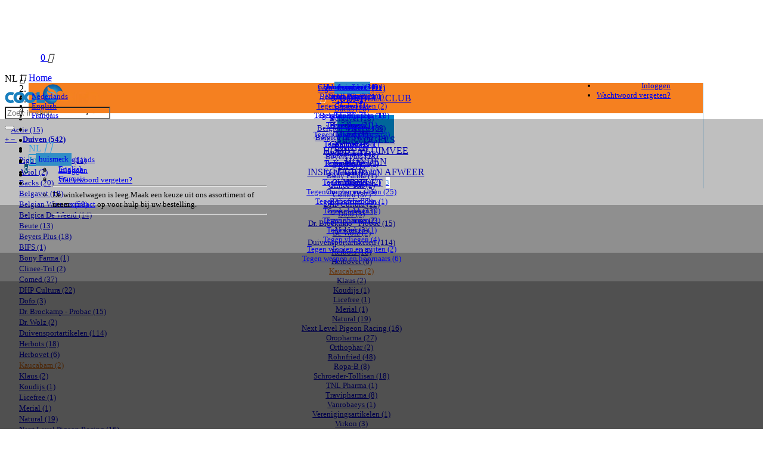

--- FILE ---
content_type: text/html; Charset=utf-8
request_url: https://coolbird.eu/nl/duiven/kaucabam
body_size: 34307
content:
<!DOCTYPE html>

<html lang="nl">
<head>
<title>Kaucabam producten. Coolbird, alles voor je duiven!</title>
<meta charset="UTF-8">
<meta name="viewport" content="width=device-width, initial-scale=1">
<meta name="description" content="Kaucabam producten vind je bij Coolbird. Op werkdagen voor 12 uur besteld, dezelfde dag verzonden. Coolbird, alles voor je duiven!">
<meta name="facebook-domain-verification" content="5sio84mxrfi3qpwtcbb3gz1rw63lxh">

<link rel="stylesheet" href="/css/theme.min.css" type="text/css" media="screen">
<link rel="stylesheet" href="/css/main-2023.min.css" type="text/css" media="screen">
<link rel="stylesheet" href="/css/autocomplete.min.css" type="text/css" media="screen">
<link rel="stylesheet" href="/css/hs-mega-menu.min.css" type="text/css" media="screen">
<link rel="stylesheet" href="/css/slick.min.css" type="text/css" media="screen">

<link rel="shortcut icon" href="/favicon.png?1" type="image/x-icon">

<link rel="alternate" hreflang="x-default" href="https://www.coolbird.eu/duiven/kaucabam">
<link rel="alternate" hreflang="nl" href="https://www.coolbird.eu/nl/duiven/kaucabam">
<link rel="alternate" hreflang="en" href="https://www.coolbird.eu/en/pigeons/kaucabam">
<link rel="alternate" hreflang="fr" href="https://www.coolbird.eu/fr/pigeons/kaucabam">
<meta property="og:title" content="Kaucabam producten. Coolbird, alles voor je duiven!">
<meta property="og:image" content="https://coolbird.eu/images/coolbird-2019.jpg">
<meta property="og:description" content="Kaucabam producten vind je bij Coolbird. Op werkdagen voor 12 uur besteld, dezelfde dag verzonden. Coolbird, alles voor je duiven!">


<script>
window.dataLayer = window.dataLayer || [];
function gtag() {
    console.log(arguments);
    dataLayer.push(arguments);
}
gtag('consent', 'default', {
    'ad_user_data': 'denied',
    'ad_personalization': 'denied',
    'ad_storage': 'denied',
    'analytics_storage': 'denied',
    // 'wait_for_update': 500,
});
function consentGranted(statistics, marketing) {
    let analyticsStorage = statistics ? 'granted' : 'denied';
    let adValue = marketing ? 'granted' : 'denied';

    gtag('consent', 'update', {
        'ad_user_data': adValue,
        'ad_personalization': adValue,
        'ad_storage': adValue,
        'analytics_storage': analyticsStorage
    });
}


</script>

<script async src="https://www.googletagmanager.com/gtag/js?id=G-16TXL41TKX"></script>
<script>
    gtag('js', new Date());
    gtag('config', 'G-16TXL41TKX');
</script>
<!-- Google tag (gtag.js) -->
<script async src="https://www.googletagmanager.com/gtag/js?id=AW-10853545966"></script>
<script>
    window.dataLayer = window.dataLayer || [];
    gtag('js', new Date());
    gtag('config', 'AW-10853545966');
</script>

<script>document.documentElement.classList.remove("no-js")</script>

<meta name="google-site-verification" content="qNw_sNz-_pey0wZfD-ONzJIQyNli6I39MLFIuvTZUjc">
</head>
<body>
<!-- End Google Tag Manager (noscript) -->
<style>
.fa-globe:before{content:"\f0ac"}
h2.nieuws { line-height: 22px; height: auto; }
div.product h2, /*h2.product-group,*/ div.actie, .your-name {
    display: -webkit-box;
    -webkit-line-clamp: 2;
    -webkit-box-orient: vertical;  
    text-overflow: ellipsis;
    overflow: hidden;    
}
.your-name {
    word-break: break-all;
    -webkit-line-clamp: 1;
}
/*
h2.product-group {
    word-break: break-all;
    -webkit-line-clamp: 1;
}
*/
.ribbon {
  width: 100px;
  height: 100px;
  overflow: hidden;
  position: absolute;
}
.ribbon::before,
.ribbon::after {
  position: absolute;
  z-index: -1;
  content: '';
  display: block;
  border: 2px solid #d46b16;
}

.slick-arrow { background: #bbb; font-size: 16px; color: #fff; } 
.slick-arrow-right {margin-right: 30px!important; }
.slick-arrow-left {margin-left: 30px!important; }

.voordeelclub div.button-club { height: 110px; } 

.ribbon span {
  position: absolute;
  display: block;
  width: 150px;
  padding: 5px 0;
  background-color: #f58020;
  box-shadow: 0 5px 10px rgba(0,0,0,.1);
  color: #fff;
  font: 700 18px/1 'Lato', sans-serif;
  text-shadow: 0 1px 1px rgba(0,0,0,.2);
  text-transform: uppercase;
  text-align: center;
}
 span.ribbon-text {font-size: 10px !important; line-height: 14px;}
/* top left*/
.ribbon-top-left {
  top: -5px;
  left: -5px;
}
.ribbon-top-left::before,
.ribbon-top-left::after {
  border-top-color: transparent;
  border-left-color: transparent;
}
.ribbon-top-left::before {
  top: 0;
  right: 0;
}
.ribbon-top-left::after {
  bottom: 0;
  left: 0;
}
.ribbon-top-left span {
  right: -15px;
  top: 30px;
  transform: rotate(-45deg);
}
.ribbon-details span {
  right: -15px;
  top: 30px;    
}
.d-block { display: block; }
a .border { border-radius: 5px; overflow: hidden; }
a .border:hover { border-color: #d9d9d9 !important; }
a.js-slide:hover { text-decoration: none !important; }
.slick-track { display: flex; }
a.js-slide:focus { outline: none; }

.bg-primary { background-color: #37a0e1 !important; }
a.bg-primary:hover { background-color: #08c !important; }

.content-description table { width: auto; }
.content-description h2, h3 { font-weight: 700; }
.content-description h2:nth-of-type(1) { margin-top: 0; }
.content-description h3 { margin-top: 20px; }

.white-space-normal { white-space: normal; } 

.clear-none { clear: none; }

.cookies { z-index: 210; }

.breadcrumb li.vat:before { display: none; }
.breadcrumb li.vat { margin-left: auto; font-style: italic; }

span.nav-productdetails span.aantal { padding: 1px 4px;}

a.language, .list-inline-item:hover { cursor: pointer; } { cursor: pointer; }

.btn-group.open .dropdown-toggle { box-shadow: unset; }
.dropdown-menu > li > a.language { padding-left: 5px; }
.open > .dropdown-menu.language { border: 1px solid #ddd; background: #fff; padding: 5px; z-index: 10000; }
.open > .dropdown-menu:not(.wwregels-container) { width: auto; margin: 5px 0 0; }
ul.language { position: absolute !important; margin-right: 15px !important; }
#cart-total i, #cart-total span { float: none; }
#cart .fa-shopping-cart { padding: 0; }
#cart span { padding: 0; padding-top: 3px; } 
.fa.menu-icon { color: #37a0e1; font-size: 22px !important; }
.fa-caret-down.menu-arrow { color: #37a0e1; padding: 0 !important; padding-top: 0; font-size: 18px; }
ul.language.pull-right.dropdown-menu li a { padding: 3px 10px; }

img.flag { height: 14px; border: 0px solid #37a0e1; }
.dropdown-toggle img.flag { margin-top: -9px; }
img.flag.inline { height: 18px; padding-right: 5px; }

a.club-banner { display: block; margin-top: 15px; border-radius: 7px; padding: 15px; background: #08c; color: #fff!important; font-size: 20px; text-align: center; }
a.club-banner:hover { background: #37a0e1; text-decoration: none; }

.fa-gift:before { content: "\f06b"; color: #fff; padding-right: 10px; }
.fa-check:before { content: "\f00c"; color: #fff; padding-right: 10px; }

div.container { max-width: 1280px; } 

span.price-text { font-size: 11px!important; color: #aaa!important; font-weight: 400; }
div.prijs { height: 44px; }
.club-price, .club-price-color, .club-price-ww { color: #f58020; }
.club-price { font-size: 15px!important; }
.club-price-ww { padding-top: 0!important; }
#cart-total-container { text-align: right; }

.price-block, .club-price-block { display: inline-block; vertical-align: top; line-height: 18px; margin-left: 0; margin-right: 0; padding-right: 5px; }
.club-price-block { padding-left: 5px; border-left: 1px #ccc solid; }
.price-block-details { border-bottom: 1px solid #ccc; padding-bottom: 5px; padding-right: 0}
span.prijs-details, span.club-prijs-details { display: inline-block; text-align: left; }
span.club-prijs-details { border-left: 1px solid #ccc; padding-left: 10px; padding-bottom: 5px; }
span.price-text-details { display: block; padding: 5px 0; }
.prices { padding-top: 4px; }
.voorraad { line-height: 16px; padding-bottom: 4px; }
.levertijd { padding-bottom: 0; }
div.product:not(.product-home) { padding-left: 10px; padding-right: 10px; }
.voordeelclub div.button-club { border-radius:7px;padding:15px;background:#37a0e1;color:#fff;font-size:16px; }
div.button-club:hover, .nav-link:hover, .nav-link.active  { background: #08c; }

h3.prijs-details { min-height: auto; }

ul.lijstje.list-group.list-group-horizontal { height: 20px; overflow: hidden; }
ul.lijstje.list-group.list-group-horizontal li { margin-left: 40px; float: left; display: inline-block; }
.advantage b, a.advantage:hover { color: #f58020 !important; }


.wwregels-container { width: 360px; font-size: 13px; z-index: 15000; margin: 0; }
.alert-warning { padding: 10px 0; } 

.d-inline, .club-footer { display: inline-block; }
.no-float-left { float: inherit; }

.btn-envelope { background: #08c; border-color: #08c; }
.btn-envelope:hover { background: #37a0e1!important; }
.btn-envelope .fa { margin-right: 1px; margin-top: 6px; }
.fa-envelope:before { content: "\f0e0"; }

.card { box-shadow: none; }

.dropdown-toggle::after { content: ''; }

.card a { font-size: 13px; text-align: left; }
a.btn-category:hover, .card-btn-toggle, .btn.focus:not(.btn-bestellen), .btn:focus:not(.btn-bestellen), .btn:hover:not(.btn-bestellen,.btn-cart,.bijwerken,.winkelen), .user-icon .fa.fa-caret-down, .user-icon .fa.fa-user { color: #37a0e1; }
.navbar-toggler-toggled, .btn.focus, .btn:focus, .btn:hover { color: #fff; }
.media-body { overflow: initial; }

.btn-login-home:hover { color: #fff !important; background: #37a0e1; border-color: #37a0e1; }

.row-category { display: flex; }

span.huismerk { position: relative; top: -0.1em; padding: 0.2em .4em; background: #328ec5; }

.btn-cart-details.btn-envelope .fa { margin-top: 5px; margin-right: 10px; }
.btn-cart-details.btn-envelope span { padding-top: 8px; }
.block-categories-title { padding: 0; }
.block-categories { margin-bottom: 20px; }
.dropdown-menu { font-size: 13px; }

a.list-group-item { color: #555; background-color: #eff4fb; border-color: #37a0e1; }
a.list-group-item:hover { color: #37a0e1; background-color: #fff; }

div.actie { z-index: 99; }
div.foto_details div.actie { margin-top: 380px; }

img.product-icon { width: 20px; padding-left: 5px; }

.alert.alert-danger a { text-decoration: underline; } 

.white-popup-block {
    background: #fff;
    padding: 40px 25px 25px;
    text-align: left;
    max-width: 500px;
    margin: 40px auto;
    position: relative;
}

.sarah-club img {
    height: 140px;
    margin-top: -156px;
    right: 25px;
    position: absolute;
}
.sarah-club { 
    background: #fff !important; 
    border: 1px solid #37a0e1;
    border-radius: 7px;
    padding: 15px;
    color: #111;
    font-size: 13px;
    }
.kader { border: 5px dotted #f58020; padding: 15px; }
h3.club { font-size: 18px; font-weight: 700; }
h2.club { margin-top: 0; }
p.club b, .fa-gift:before { color: #37a0e1; }
p.club b, .fa-gift-menu:before { color: #fff; }
a.club-menu, .bg-club { background: #f58020 !important; } 
a.club-menu { padding: 16px 15px !important; }
button[disabled] {cursor: not-allowed; opacity: 0.5; }

.badge.badge-cart {
    background: #145175;
    color: #fff;
    width: 17px;
    height: 17px;
    top: -10px;
    left: -7px;
    margin-right: 0px;
    text-align: center;
    font-size: 11px;
    padding: 3px 0;
    position: relative;
} 
.badge.badge-menu {
    background: #fff;
    color: #5e9fdd;
    width: 18px;
    height: 18px;
    top: -2px;
    left: 5px;
    margin-right: 0px;
    text-align: center;
    font-size: 11px;
    padding: 3px 1px 3px 0;
    position: relative;
}

ul.menu-top li { margin-right: 0 !important; padding-left: 0; }
.club-footer { border: 5px dotted #fff; padding: 10px; }
.club-footer a { font-size: 16px; font-weight: 700; }
.margin-bottom-30 { margin-bottom: 30px; }
.margin-top-0 { margin-top: 0 !important; }
ul.menu-top li.login-top { margin-right: 5px !important; }

img.shipment { position: relative; margin: 5px 0 0 20px; right: 0; height: auto; }

.fa-user:before { content: "\f007" }
.fa-user.user-authorized { color: #83c383 !important; }

div.footer { margin-top: 50px; } 
.club-link { display: block; }
.club-link a, .club-link .fa { font-size: 12px; color: #f58020; }
.club-link a { font-weight: normal; }
.club-link .fa.fa-gift:before { color: #f58020; padding-right: 0; }

input[type=email] { margin: 2px 0 5px 0; }
.cb-checkbox { transform: scale(1.2); width: 18px; } 
.mc-form label { font-weight: normal; }

.category-vouchers { 
    border-radius: 7px;
    border: 1px solid #37a0e1;
    padding: 10px 15px;
    margin-bottom: 20px;
}    
.category-vouchers a { color: #37a0e1; display: block; }
.fa-gift.voucher:before { color: #37a0e1 !important; }

.text-white { color: #fff !important; }
.btn-alternative { margin: 8px 0;}
.block-categories, .block-categories-title { overflow: hidden; }

.navbar-nav>li>a { padding: 15px 20px; }

.menu-new { width: 100%; text-align: left; white-space: inherit; }

p img { max-width: 100%; }

/* duiven */
.pigeons,
ul.list-categories li a.pigeons,
div.product a.pigeons { color: #37a0e1; }
a.pigeons { color: #777; }
a.pigeons-ff-niet:hover, .btn-categories.dropdown-toggle span:hover { text-decoration: underline !important; }
/* vogels */
.birds,
ul.list-categories li a.birds,
div.product a.birds { color: green; }
a.birds { color: #777; }
a.birds-ff-niet:hover { text-decoration: underline !important; }
/* actie/outlet */
ul.list-categories li.actie a { color: #f58020; font-weight: bold; }
ul.list-categories li.actie a:hover { color: #37a0e1 !important; }
ul.list-categories li.actie span { color: #f58020; font-weight: bold; }

ul.list-categories li.actief, .range-actief { font-weight: bold; }

.actief a, .dropdown-item:hover { color: #f58020; } 
a.media:hover { text-decoration: none; }
a.media:hover span.huismerk, a.dropdown-item:hover span.huismerk { background: #f58020; }  

.navbar-expand-lg .mega-menu-body { padding: 15px 0; }
.dropdown-item { font-size: inherit; }

ol.benefits { padding-left: 20px; margin-bottom: 0; }

.form-ww .btn.btn-cart:not(.btn-cart-details,.btn-envelope) { padding: 6px 10px; }
.desktop { display: inline-block; }

.input-group .form-control { background: transparent; }

.list-categories.open { display: block!important; }
.mobile, .mobile-block { display: none; }
.active-range > .dropdown-menu {
    width: 100%;
    box-sizing: border-box;
    background-color: transparent;
    padding: 0;
    margin: 0 0 15px 0;
    border: 0;
    z-index: 200;
    position: relative;
    box-shadow: none;
}

.img-category { max-width: 320px; }
.open .btn-categories { display: none; }
.desktop-only { display: block; }

.result { width: 100%; text-align: center;  border-bottom: 1px solid #aaa; line-height: 1px; margin: 10px 0 5px; font-size: 10px; }
.result span { background: #fff;  padding: 0 10px; }

.easy-autocomplete-container a { border-bottom: 1px solid #eee !important; display: block; }
.easy-autocomplete-container a:hover { background: #eee !important; color: #37a0e1!important; }
.tekst .naam, .tekst .prijs { color: #37a0e1!important; }
.autocomplete, .autocomplete.open { 
    border: 1px solid #ccc;
    overflow: hidden;
    top: 45px !important;
    padding: 7px;
    background-color: #fff; 
    border-radius: 7px;
    max-height: unset !important;
    z-index: 10000000000; 
}
.easy-autocomplete-container ul { border: 0; }
.easy-autocomplete-container ul li { height: auto !important; }
.autocomplete:active, .autocomplete:focus, .autocomplete:hover { background: #fff; }

.ww-popup li { color: #08c; }
.ui-widget-content a.link { color: #37a0e1; }
.ui-widget-content a.link:hover { color: #37a0e1; }

.fa-gift.orange:before { color: #f58020; }

ul.list-categories li a.pigeons:hover { color: #f58020; text-decoration: none !important; }

.navbar-expand-lg .navbar-nav .dropdown-menu { border-top: 0; border-left:0; border-right: 0; }

.navbar-toggler { 
    position: relative;
    padding: 9px 10px 9px 15px;
    margin-top: 8px;
    margin-right: 15px;
    margin-bottom: 8px;
    background-color: transparent;
    background-image: none;
    border: 1px solid transparent;
    border-radius: 4px;
}

#basicNavBar.navbar-collapse.in, #basicNavBar.navbar-collapse { overflow-y: visible !important; }

.card-img-top {
    width: 100%;
    overflow: hidden; 
    text-align: center;
    aspect-ratio: 2/1;
}
.card-img-top.first-row { aspect-ratio: 4/1; }

.card-img-top-1-1 { aspect-ratio: 3/2; }

.bg-secondary { background-color: #f9f9f9 !important; }
.bg-secondary, a.foto { background-color: #fff !important; }
.text-5-rows, .text-3-rows { 
    -webkit-line-clamp: 5; 
    display: -webkit-box;
    -webkit-box-orient: vertical;
    white-space: unset; 
    line-height: 2rem;
 }
 .text-3-rows { 
    -webkit-line-clamp: 3; 
    height: 60px;
 }

.card-img-top img {
    width: 100%;
    height: auto;
    min-height: 100%;
    overflow: hidden;
    margin: 0 auto;
}

.first-letter:first-letter { text-transform: capitalize; }

a:hover:not(span.card-body h2.text-white) { text-decoration: none !important; }

.icon-grey { color: #777; }

img.foto-details, div.foto_details a.foto { max-height: none; height: auto; }

div.foto_details.extra-foto { width: 50%; }

.foto_details a { position: relative; width: 100%; padding-top: 100%; }
.foto_details a.foto img.foto-details { position: absolute;
    top: 0;
    right: 0;
    bottom: 0;
    left: 0;
    margin: 0 auto; max-height: 100%; }

div.product.prev-viewed a { font-size: 14px; }
/*.prev-viewed .prijs { color: green !important; }*/
.prev-viewed .prijs { min-height: auto; height: auto; }
.prev-viewed .price-block { padding-right: 0; }
.prev-viewed .club-price-block { padding-left: 5px; padding-right: 0; }
/*.prev-viewed span.price-text { font-size: 9px !important; }*/
/*.prev-viewed span.club-price { color: purple !important; }*/
.prev-viewed h2 { margin-bottom: 0; }

.slick-slide img { display: initial; }
.product-home { margin-bottom: 0 !important; }

a.club-last-step { border-radius: 5px; color: #fff; padding: 15px; margin-bottom: 5px; display: block; text-decoration: none; }
a.club-last-step:hover { background-color: #fd8827 !important; }

.news-title-home { font-weight: 400; letter-spacing: normal; font-size: 16px; color: #f58020; }
.news-image-border { box-shadow: 0 2px 12px -6px #a1a1a1; }
.product-group { font-size: 18px; }
#sticky { position: relative; z-index: 100; } 
.ui-widget-overlay { background: #2b2922 !important; }

.review { border-radius: 10px; }
h1.producten { line-height: 30px; }
h1.producten.productgroup { clear: both; }
span.verzending { background: url(/images/li-4.png?1) no-repeat 0 0; background-size: 15px; white-space: nowrap;
overflow: hidden;
text-overflow: ellipsis; }

ul.account-mobile li { text-align: right; } 
.account-mobile { left: unset; right: 40px; }
.user-icon { background: #fff; padding-right: 0; }

div.product span:not(.omschrijving) { white-space: nowrap; }
div.actie { font-size: 12px; padding: 5px; letter-spacing: -.5px; }

.block-product-groups { display: grid; grid-template-columns: 1fr 1fr 1fr 1fr 1fr; column-gap: 30px; }
.block-product-groups-2 { display: grid; grid-template-columns: 1fr 1fr; column-gap: 30px; }
.block-product-groups-3 { display: grid; grid-template-columns: 1fr 1fr 1fr; column-gap: 30px; }
.card-body { padding: 1rem 1.5rem; }
.cookie-tekst { padding-right: 100px; }
.cookies form { float: none; }
.cookies form .button { margin-left: 0px!important; }
a:focus { outline: none; }
.slick-track { margin-left: 0; }
.fa-cart-arrow-down { padding-top: 5px; }
.js-slide { margin-top: 5px; }

figure { margin: 0; }

div.content { max-width: unset; padding-right: initial; padding-right: 15px; padding-left: 15px; }

.sarah-details img, .sarah-home img { height: 120px; margin-top: -135px; }

.footer-link { padding-bottom: 10px; }

.autocomplete { display: block; }
.autocomplete.closed { display: none; }
.autocomplete.open { display: block; }
a.error { text-decoration: underline; }
a.error:hover { text-decoration: normal; }

select.form-control { -webkit-appearance: auto; }

div.product.product-home .btn-cart:not(.btn-bestellen,.btn-cart-top) { width: 100%; margin: 0; }
div.product.product-home form.form-ww { float: none; margin-top: 10px; padding: 0; }    
.product-home .prijs { min-height: 92px; }    
.product-home .prices { margin-top: 8px; }
.product-home .btn-cart-top { width: initial; }
.product-home.prev-viewed .prijs { min-height: 0; }  
div.product.product-home a { font-size: 14px; } 

.bar.middle { height: 70px; position: fixed; }
.bar.bottom { position: fixed; top: 70px; }

.mt-header { margin-top: 122px; }

.custom-button { 
    cursor: pointer;
    width: auto;
    background: #f58020 !important;
    color: #fff !important;
    padding: 10px;
    border-radius: 4px;
    display: inline-block;
    margin-top: 15px;
    }
.custom-button:hover { background: #f78d35 !important; }
.content-description table tr td { padding: 0 5px; }
.content-description table { border-color: #ddd; }

@media (max-width: 767px) {
    div.product { padding-left: 15px; padding-right: 15px; }
    .price-block, .club-price-block {width: calc(50% - 2px) }
    .btn-bestellen { width: 100% !important; margin: 0; }
    .block-categories > .list-categories, .desktop { display: none; }    
    .mobile { display: inline-block; }
    .mobile-block { display: block; }
    .desktop-only { display: none; }
    .btn-categories { padding-left: 0; }
    .navbar-nav .nav-link { padding: 15px; }
    .sticky-content.fixed { /*max-height: 100%;*/ /*overflow-y: scroll;*/ }
    .navbar-nav { display: block; }
    .btn-navbar .fa { font-size: 18px; }
    img.flag { height: 12px; }
    .dropdown-toggle img.flag { margin-top: -4px; }    
    .navbar-toggle { padding-top: 6px; padding-bottom: 6px; margin-top: 7px; }
    a.advantage span {
        background: url(/images/li-4.png?1) no-repeat 0 -4px;
        background-size: 15px;
        padding: 0 0 0 20px;
        margin: 0;
    }
    .block-product-groups { grid-template-columns: 1fr 1fr; }
    .navbar-nav { max-height: 70vh; overflow: hidden; overflow-y: auto; border-bottom: 1px solid #eee; }
    .bar.bottom { top: 54px; }
    .bar.middle { height: 52px; }
    .breadcrumb li.vat { flex-basis: 100%; }
    div.foto_details div.actie { margin-top: 80%; }
}

@media (max-width: 550px) {
    .col-prev { width: 50%; }
    div.prev-viewed.product h2 { height: 38px !important; }
    div.product h2 { text-align: center; }
    .hidden-xxs { display: none; }
    .display-xxs { width: 100%; } 
    .product-group { font-size: 16px; }
    .col-xs-6.product { width: 50%; }
    div.product h2 { height: 38px; }
    div.product span.omschrijving {  height: 38px; -webkit-line-clamp: 3; white-space: normal; }
}

@media (max-width: 400px) {
    span.verzending { font-size: 9px; line-height: 21px; }
    .navbar-toggle { margin-top: 7px; padding-top: 7px; padding-bottom: 4px; }
    .bar.middle .container { padding: 10px 15px; }
    .img-category { max-width: 100%; width: 100%; }
    .foto_details a.foto { max-width: 100%; width: 100%; }
    .col-brand { width: 50%; }
    div.product a.foto { height: 150px; }
    img.foto { max-height: 150px; }
    div.actie { margin-top: 95px; }
    span.price-text { letter-spacing: -.5px; }
    div.prijs, .price-text, .club-price { white-space: nowrap; font-size: 13px !important; }
    div.product span.voorraad, div.product span.geen-voorraad { white-space: nowrap; font-size: 11px; }    
    .text-5-rows { line-height: 1.7rem; font-size: 13px; }
    .news-title-home { font-size: 16px; }
}

@media (max-width: 320px) {
    .col-prev.product a.foto{ height: 170px; }
    .col-prev img.foto { max-height: 170px; }
}

@media (max-width: 992px) {
    div.product span.normaleprijs { font-size: 10px; }
    .price-block { padding-right: 5px; }
    .club-price-block { padding-left: 5px; }   
    .btn-bestellen { width: auto; }
    .fixed .navbar-toggle { margin-top: 7px; }
}

@media (min-width:768px) {
    .active-range .btn-categories { display: none; }
    .active-range>.dropdown-menu { display: block; }  
    .navbar-nav { flex-direction: row; }  
    .hs-mega-menu { position: fixed !important; left: 0; right: 0; top: 123px; padding-bottom: 15px !important; }
    .navbar-expand-lg .dropdown-menu .mega-menu-body { padding-left: 7.5px; }  
    .navbar-nav .nav-link { padding-right: 1rem; padding-left: 1rem; } 
    .header .nav-link-toggle::after, .navbar-expand-lg .nav-link-toggle::after { font-size: 1rem; margin-right: 0; margin-left: 0.5rem; }
    .col-brand { width: 20%; }
    .navbar-nav > li {
        white-space: nowrap;
        text-align: center;
        border-right: 1px solid #81c3ec;        
        flex-grow: 2;
    }    
    #cart:hover .dropdown-menu { display: block!important; }   
    select.small { padding: 0 3px; margin-top: 0; margin-bottom: 0; }
}

@media (min-width:768px) and (max-width:991px) {
    .aktie-home { height: auto!important; } 
    div.prijs.aktie-home div.prices div.club-price-block { width: 100%; padding: 10px 0 0 0 ; border: 0; }
    .navbar-nav .nav-link { padding-right: 0.5rem !important; padding-left: 0.5rem !important; font-size: 13px; }
    .fa-gift:before { padding-right: 5px; }
    .navbar-nav { float: none; }
    .navbar-expand-lg .nav-link { display: block; }
    div.foto_details div.actie { margin-top: 70%; }
}

@media (max-width: 1200px) {
    .btn-cart:not(.btn-bestellen,.btn-cart-top) { width: 100%; margin: 0; }
    div.product form.form-ww { float: none; margin-top: 10px; padding: 0; }    
    .prijs { min-height: 92px; }    
    /*.price-block {width: calc(50% - 2px) }
    .club-price-block {width: calc(50% - 2px) }*/
    .prices { margin-top: 8px; }
    .btn-cart-top { width: initial; }
}

@media (min-width:992px) {
    .navbar-expand-lg .navbar-nav .dropdown-menu { box-shadow: 0px 2000px 0px 2000px rgba(0, 0, 0, 0.25); }
    .card-btn-toggle { width: 10px; text-align: center; margin-right: 10px; font-weight: 900; }
    div.foto_details div.actie { margin-top: 300px; }
}

@media (min-width:1200px) {
    .container { width: 1172px; }
    div.foto_details div.actie { margin-top: 380px; }
}

li.hs-has-mega-menu .hs-mega-menu-invoker.nav-link.nav-link-toggle { cursor: default !important; }
.container-home { background-color: #f7f7f7; }

</style>

<div class="main-container">
    <div>
        <div class="bar bottom">
            <div class="container">
                <!-- Nav Header Starts -->
                <div class="row">
                    <header class="header left-aligned-navbar">
                    <!-- Nav -->
                    <nav class="js-mega-menu-basic navbar-expand-lg">
                        <button type="button" class="btn btn-navbar navbar-toggler hidden-sm"
                                aria-label="Toggle navigation"
                                aria-expanded="false"
                                aria-controls="basicNavBar"
                                data-toggle="collapse"
                                data-target="#basicNavBar">
                        <span class="navbar-toggler-default">
                            <i class="fa fa-bars"></i>
                        </span>
                        <span class="navbar-toggler-toggled">
                            <svg width="14" height="14" viewBox="0 0 18 18" xmlns="http://www.w3.org/2000/svg">
                            <path fill="currentColor" d="M11.5,9.5l5-5c0.2-0.2,0.2-0.6-0.1-0.9l-1-1c-0.3-0.3-0.7-0.3-0.9-0.1l-5,5l-5-5C4.3,2.3,3.9,2.4,3.6,2.6l-1,1 C2.4,3.9,2.3,4.3,2.5,4.5l5,5l-5,5c-0.2,0.2-0.2,0.6,0.1,0.9l1,1c0.3,0.3,0.7,0.3,0.9,0.1l5-5l5,5c0.2,0.2,0.6,0.2,0.9-0.1l1-1 c0.3-0.3,0.3-0.7,0.1-0.9L11.5,9.5z"/>
                            </svg>
                        </span>
                        </button>
                        <a class="btn btn-navbar navbar-toggle" href="/nl/winkelmandje">
                            <i class="fa fa-shopping-cart"></i><span class="badge" id="cart-total-mobiel">0</span>
                        </a>
                        <ul class="language dropdown-menu account-mobile">
                            
					<li><a class="" href="/nl/mijn-coolbird">Inloggen</a></li>
					
					<li><a class="" href="/nl/wachtwoord-vergeten">Wachtwoord vergeten?</a></li>
					
                        </ul>                            
                        <span class="btn btn-navbar navbar-toggle dropdown-toggle user-icon" href="#" data-toggle="dropdown">
                            <i class="fa fa-user"></i>
                            <i class="fa fa-caret-down"></i>
                        </span>
                        
                        <div id="basicNavBar" class="collapse navbar-collapse">
                            <ul class="navbar-nav">
                                
					<li class="navbar-nav-item">
						<a id="7893" class="nav-link d-block club-menu" href="/nl/coolbird-voordeel-club"><i class="fa fa-gift fa-gift-menu"></i>VOORDEELCLUB</a>
					</li>					
					
					<li class="navbar-nav-item">
						<a id="7893" class="nav-link" href="/nl/actie" aria-haspopup="false" aria-expanded="false">ACTIE</a>
					</li>					
					
					<li class="hs-has-mega-menu navbar-nav-item">
						<a id="7890" class="hs-mega-menu-invoker nav-link nav-link-toggle active" href="javascript:;" aria-haspopup="true" aria-expanded="false">DUIVEN</a>
						<div class='hs-mega-menu w-100 dropdown-menu' aria-labelledby='7890'>
   <div class='container'>
       <div class='row'>
           <div class='mega-menu-body'>
               <div class='col-sm-3 mb-3 mb-sm-0'>
                   <div class='mb-0'>
                       <a class='dropdown-item px-0 text-dark' href='/nl/duiven/pigo-huismerk'>Pigo <span class='huismerk label label-danger' style='display: inline-block;'>huismerk</span> <span>(11)</span></span></a>
                   </div>
                   <div class='mb-0'>
                       <a class='dropdown-item px-0 text-dark' href='/nl/duiven/aviol'>Aviol <span>(2)</span></span></a>
                   </div>
                   <div class='mb-0'>
                       <a class='dropdown-item px-0 text-dark' href='/nl/duiven/backs'>Backs <span>(20)</span></span></a>
                   </div>
                   <div class='mb-0'>
                       <a class='dropdown-item px-0 text-dark' href='/nl/duiven/belgavet'>Belgavet <span>(18)</span></span></a>
                   </div>
                   <div class='mb-0'>
                       <a class='dropdown-item px-0 text-dark' href='/nl/duiven/belgian-winners'>Belgian Winners <span>(58)</span></span></a>
                   </div>
                   <div class='mb-0'>
                       <a class='dropdown-item px-0 text-dark' href='/nl/duiven/belgica-de-weerd'>Belgica De Weerd <span>(14)</span></span></a>
                   </div>
                   <div class='mb-0'>
                       <a class='dropdown-item px-0 text-dark' href='/nl/duiven/beute'>Beute <span>(13)</span></span></a>
                   </div>
                   <div class='mb-0'>
                       <a class='dropdown-item px-0 text-dark' href='/nl/duiven/beyers-plus'>Beyers Plus <span>(18)</span></span></a>
                   </div>
                   <div class='mb-0'>
                       <a class='dropdown-item px-0 text-dark' href='/nl/duiven/bifs'>BIFS <span>(1)</span></span></a>
                   </div>
                   <div class='mb-0'>
                       <a class='dropdown-item px-0 text-dark' href='/nl/duiven/bony-farma'>Bony Farma <span>(1)</span></span></a>
                   </div>
               </div>
               <div class='col-sm-3 mb-3 mb-sm-0'>
                   <div class='mb-0'>
                       <a class='dropdown-item px-0 text-dark' href='/nl/duiven/clinee-tril'>Clinee-Tril <span>(2)</span></span></a>
                   </div>
                   <div class='mb-0'>
                       <a class='dropdown-item px-0 text-dark' href='/nl/duiven/comed'>Comed <span>(37)</span></span></a>
                   </div>
                   <div class='mb-0'>
                       <a class='dropdown-item px-0 text-dark' href='/nl/duiven/dhp-cultura'>DHP Cultura <span>(22)</span></span></a>
                   </div>
                   <div class='mb-0'>
                       <a class='dropdown-item px-0 text-dark' href='/nl/duiven/dofo'>Dofo <span>(3)</span></span></a>
                   </div>
                   <div class='mb-0'>
                       <a class='dropdown-item px-0 text-dark' href='/nl/duiven/dr-brockamp-probac'>Dr. Brockamp - Probac <span>(15)</span></span></a>
                   </div>
                   <div class='mb-0'>
                       <a class='dropdown-item px-0 text-dark' href='/nl/duiven/dr-wolz'>Dr. Wolz <span>(2)</span></span></a>
                   </div>
                   <div class='mb-0'>
                       <a class='dropdown-item px-0 text-dark' href='/nl/duiven/duivensportartikelen'>Duivensportartikelen <span>(114)</span></span></a>
                   </div>
                   <div class='mb-0'>
                       <a class='dropdown-item px-0 text-dark' href='/nl/duiven/herbots'>Herbots <span>(18)</span></span></a>
                   </div>
                   <div class='mb-0'>
                       <a class='dropdown-item px-0 text-dark' href='/nl/duiven/herbovet'>Herbovet <span>(6)</span></span></a>
                   </div>
                   <div class='mb-0 actief'>
                       <a class='dropdown-item px-0 text-dark' href='/nl/duiven/kaucabam'>Kaucabam <span>(2)</span></span></a>
                   </div>
               </div>
               <div class='col-sm-3 mb-3 mb-sm-0'>
                   <div class='mb-0'>
                       <a class='dropdown-item px-0 text-dark' href='/nl/duiven/klaus'>Klaus <span>(2)</span></span></a>
                   </div>
                   <div class='mb-0'>
                       <a class='dropdown-item px-0 text-dark' href='/nl/duiven/koudijs'>Koudijs <span>(1)</span></span></a>
                   </div>
                   <div class='mb-0'>
                       <a class='dropdown-item px-0 text-dark' href='/nl/duiven/licefree'>Licefree <span>(1)</span></span></a>
                   </div>
                   <div class='mb-0'>
                       <a class='dropdown-item px-0 text-dark' href='/nl/duiven/merial'>Merial <span>(1)</span></span></a>
                   </div>
                   <div class='mb-0'>
                       <a class='dropdown-item px-0 text-dark' href='/nl/duiven/natural'>Natural <span>(19)</span></span></a>
                   </div>
                   <div class='mb-0'>
                       <a class='dropdown-item px-0 text-dark' href='/nl/duiven/next-level-pigeon-racing'>Next Level Pigeon Racing <span>(16)</span></span></a>
                   </div>
                   <div class='mb-0'>
                       <a class='dropdown-item px-0 text-dark' href='/nl/duiven/oropharma'>Oropharma <span>(27)</span></span></a>
                   </div>
                   <div class='mb-0'>
                       <a class='dropdown-item px-0 text-dark' href='/nl/duiven/orthophar'>Orthophar <span>(2)</span></span></a>
                   </div>
                   <div class='mb-0'>
                       <a class='dropdown-item px-0 text-dark' href='/nl/duiven/rohnfried'>Röhnfried <span>(48)</span></span></a>
                   </div>
                   <div class='mb-0'>
                       <a class='dropdown-item px-0 text-dark' href='/nl/duiven/ropa-b'>Ropa-B <span>(8)</span></span></a>
                   </div>
               </div>
               <div class='col-sm-3 mb-3 mb-sm-0'>
                   <div class='mb-0'>
                       <a class='dropdown-item px-0 text-dark' href='/nl/duiven/schroeder-tollisan'>Schroeder-Tollisan <span>(18)</span></span></a>
                   </div>
                   <div class='mb-0'>
                       <a class='dropdown-item px-0 text-dark' href='/nl/duiven/tnl-pharma'>TNL Pharma <span>(1)</span></span></a>
                   </div>
                   <div class='mb-0'>
                       <a class='dropdown-item px-0 text-dark' href='/nl/duiven/travipharma'>Travipharma <span>(8)</span></span></a>
                   </div>
                   <div class='mb-0'>
                       <a class='dropdown-item px-0 text-dark' href='/nl/duiven/vanrobaeys'>Vanrobaeys <span>(1)</span></span></a>
                   </div>
                   <div class='mb-0'>
                       <a class='dropdown-item px-0 text-dark' href='/nl/duiven/verenigingsartikelen'>Verenigingsartikelen <span>(1)</span></span></a>
                   </div>
                   <div class='mb-0'>
                       <a class='dropdown-item px-0 text-dark' href='/nl/duiven/virkon'>Virkon <span>(3)</span></span></a>
                   </div>
                   <div class='mb-0'>
                       <a class='dropdown-item px-0 text-dark' href='/nl/duiven/vmd'>VMD <span>(1)</span></span></a>
                   </div>
                   <div class='mb-0'>
                       <a class='dropdown-item px-0 text-dark' href='/nl/duiven/wonderpigeon'>WonderPigeon <span>(7)</span></span></a>
                   </div>
               </div>
           </div>
       </div>
    </div>
</div>

					</li>
					
					<li class="hs-has-mega-menu navbar-nav-item">
						<a id="7888" class="hs-mega-menu-invoker nav-link nav-link-toggle" href="javascript:;" aria-haspopup="true" aria-expanded="false">SIERVOGELS</a>
						<div class='hs-mega-menu w-100 dropdown-menu' aria-labelledby='7888'>
   <div class='container'>
       <div class='row'>
           <div class='mega-menu-body'>
               <div class='col-sm-3 mb-3 mb-sm-0'>
                   <div class='mb-0'>
                       <a class='dropdown-item px-0 text-dark' href='/nl/siervogels/accessoires'>Accessoires <span>(11)</span></span></a>
                   </div>
                   <div class='mb-0'>
                       <a class='dropdown-item px-0 text-dark' href='/nl/siervogels/all-pet'>All Pet <span>(2)</span></span></a>
                   </div>
                   <div class='mb-0'>
                       <a class='dropdown-item px-0 text-dark' href='/nl/siervogels/aves'>Aves <span>(7)</span></span></a>
                   </div>
                   <div class='mb-0'>
                       <a class='dropdown-item px-0 text-dark' href='/nl/siervogels/belgian-winners'>Belgian Winners <span>(1)</span></span></a>
                   </div>
               </div>
               <div class='col-sm-3 mb-3 mb-sm-0'>
                   <div class='mb-0'>
                       <a class='dropdown-item px-0 text-dark' href='/nl/siervogels/breedmax'>Breedmax <span>(4)</span></span></a>
                   </div>
                   <div class='mb-0'>
                       <a class='dropdown-item px-0 text-dark' href='/nl/siervogels/comed'>Comed <span>(29)</span></span></a>
                   </div>
                   <div class='mb-0'>
                       <a class='dropdown-item px-0 text-dark' href='/nl/siervogels/goldbird'>Goldbird <span>(27)</span></span></a>
                   </div>
                   <div class='mb-0'>
                       <a class='dropdown-item px-0 text-dark' href='/nl/siervogels/klaus'>Klaus <span>(1)</span></span></a>
                   </div>
               </div>
               <div class='col-sm-3 mb-3 mb-sm-0'>
                   <div class='mb-0'>
                       <a class='dropdown-item px-0 text-dark' href='/nl/siervogels/koudijs'>Koudijs <span>(1)</span></span></a>
                   </div>
                   <div class='mb-0'>
                       <a class='dropdown-item px-0 text-dark' href='/nl/siervogels/licefree'>Licefree <span>(2)</span></span></a>
                   </div>
                   <div class='mb-0'>
                       <a class='dropdown-item px-0 text-dark' href='/nl/siervogels/ornitalia'>Ornitalia <span>(1)</span></span></a>
                   </div>
                   <div class='mb-0'>
                       <a class='dropdown-item px-0 text-dark' href='/nl/siervogels/oropharma'>Oropharma <span>(16)</span></span></a>
                   </div>
               </div>
               <div class='col-sm-3 mb-3 mb-sm-0'>
                   <div class='mb-0'>
                       <a class='dropdown-item px-0 text-dark' href='/nl/siervogels/rohnfried'>Röhnfried <span>(2)</span></span></a>
                   </div>
                   <div class='mb-0'>
                       <a class='dropdown-item px-0 text-dark' href='/nl/siervogels/suskewiet'>Suskewiet <span>(33)</span></span></a>
                   </div>
                   <div class='mb-0'>
                       <a class='dropdown-item px-0 text-dark' href='/nl/siervogels/travipharma'>Travipharma <span>(2)</span></span></a>
                   </div>
                   <div class='mb-0'>
                       <a class='dropdown-item px-0 text-dark' href='/nl/siervogels/virkon'>Virkon <span>(3)</span></span></a>
                   </div>
               </div>
           </div>
       </div>
    </div>
</div>

					</li>
					
					<li class="hs-has-mega-menu navbar-nav-item">
						<a id="7889" class="hs-mega-menu-invoker nav-link nav-link-toggle" href="javascript:;" aria-haspopup="true" aria-expanded="false">HOBBY PLUIMVEE</a>
						<div class='hs-mega-menu w-100 dropdown-menu' aria-labelledby='7889'>
   <div class='container'>
       <div class='row'>
           <div class='mega-menu-body'>
               <div class='col-sm-3 mb-3 mb-sm-0'>
                   <div class='mb-0'>
                       <a class='dropdown-item px-0 text-dark' href='/nl/hobby-pluimvee/accessoires'>Accessoires <span>(30)</span></span></a>
                   </div>
                   <div class='mb-0'>
                       <a class='dropdown-item px-0 text-dark' href='/nl/hobby-pluimvee/belgian-winners'>Belgian Winners <span>(1)</span></span></a>
                   </div>
                   <div class='mb-0'>
                       <a class='dropdown-item px-0 text-dark' href='/nl/hobby-pluimvee/comed'>Comed <span>(4)</span></span></a>
                   </div>
               </div>
               <div class='col-sm-3 mb-3 mb-sm-0'>
                   <div class='mb-0'>
                       <a class='dropdown-item px-0 text-dark' href='/nl/hobby-pluimvee/koudijs'>Koudijs <span>(1)</span></span></a>
                   </div>
                   <div class='mb-0'>
                       <a class='dropdown-item px-0 text-dark' href='/nl/hobby-pluimvee/licefree'>Licefree <span>(2)</span></span></a>
                   </div>
                   <div class='mb-0'>
                       <a class='dropdown-item px-0 text-dark' href='/nl/hobby-pluimvee/merial'>Merial <span>(1)</span></span></a>
                   </div>
               </div>
               <div class='col-sm-3 mb-3 mb-sm-0'>
                   <div class='mb-0'>
                       <a class='dropdown-item px-0 text-dark' href='/nl/hobby-pluimvee/natural'>Natural <span>(1)</span></span></a>
                   </div>
                   <div class='mb-0'>
                       <a class='dropdown-item px-0 text-dark' href='/nl/hobby-pluimvee/rohnfried'>Röhnfried <span>(2)</span></span></a>
                   </div>
                   <div class='mb-0'>
                       <a class='dropdown-item px-0 text-dark' href='/nl/hobby-pluimvee/ropa-poultry'>Ropa Poultry <span>(1)</span></span></a>
                   </div>
               </div>
               <div class='col-sm-3 mb-3 mb-sm-0'>
                   <div class='mb-0'>
                       <a class='dropdown-item px-0 text-dark' href='/nl/hobby-pluimvee/virkon'>Virkon <span>(3)</span></span></a>
                   </div>
                   <div class='mb-0'>
                       <a class='dropdown-item px-0 text-dark' href='/nl/hobby-pluimvee/vmd'>VMD <span>(1)</span></span></a>
                   </div>
               </div>
           </div>
       </div>
    </div>
</div>

					</li>
					
					<li class="hs-has-mega-menu navbar-nav-item">
						<a id="7887" class="hs-mega-menu-invoker nav-link nav-link-toggle" href="javascript:;" aria-haspopup="true" aria-expanded="false">HONDEN</a>
						<div class='hs-mega-menu w-100 dropdown-menu' aria-labelledby='7887'>
   <div class='container'>
       <div class='row'>
           <div class='mega-menu-body'>
               <div class='col-sm-3 mb-3 mb-sm-0'>
                   <div class='mb-0'>
                       <a class='dropdown-item px-0 text-dark' href='/nl/honden/cookas-cookies'>Cooka's cookies <span>(94)</span></span></a>
                   </div>
               </div>
               <div class='col-sm-3 mb-3 mb-sm-0'>
                   <div class='mb-0'>
                       <a class='dropdown-item px-0 text-dark' href='/nl/honden/sensidog'>Sensidog <span>(12)</span></span></a>
                   </div>
               </div>
           </div>
       </div>
    </div>
</div>

					</li>
					
					<li class="hs-has-mega-menu navbar-nav-item">
						<a id="7955" class="hs-mega-menu-invoker nav-link nav-link-toggle" href="javascript:;" aria-haspopup="true" aria-expanded="false">INSECTICIDE EN AFWEER</a>
						<div class='hs-mega-menu w-100 dropdown-menu' aria-labelledby='7955'>
   <div class='container'>
       <div class='row'>
           <div class='mega-menu-body'>
               <div class='col-sm-3 mb-3 mb-sm-0'>
                   <div class='mb-0'>
                       <a class='dropdown-item px-0 text-dark' href='/nl/insecticide-en-afweer/hondenafweer'>Hondenafweer <span>(0)</span></span></a>
                   </div>
                   <div class='mb-0'>
                       <a class='dropdown-item px-0 text-dark' href='/nl/insecticide-en-afweer/kattenafweer'>Kattenafweer <span>(1)</span></span></a>
                   </div>
                   <div class='mb-0'>
                       <a class='dropdown-item px-0 text-dark' href='/nl/insecticide-en-afweer/tegen-bedwantsen'>Tegen bedwantsen <span>(2)</span></span></a>
                   </div>
                   <div class='mb-0'>
                       <a class='dropdown-item px-0 text-dark' href='/nl/insecticide-en-afweer/tegen-bloedluizen'>Tegen bloedluizen <span>(18)</span></span></a>
                   </div>
                   <div class='mb-0'>
                       <a class='dropdown-item px-0 text-dark' href='/nl/insecticide-en-afweer/tegen-dazen'>Tegen dazen <span>(1)</span></span></a>
                   </div>
               </div>
               <div class='col-sm-3 mb-3 mb-sm-0'>
                   <div class='mb-0'>
                       <a class='dropdown-item px-0 text-dark' href='/nl/insecticide-en-afweer/tegen-kakkerlakken'>Tegen kakkerlakken <span>(2)</span></span></a>
                   </div>
                   <div class='mb-0'>
                       <a class='dropdown-item px-0 text-dark' href='/nl/insecticide-en-afweer/tegen-marters'>Tegen marters <span>(1)</span></span></a>
                   </div>
                   <div class='mb-0'>
                       <a class='dropdown-item px-0 text-dark' href='/nl/insecticide-en-afweer/tegen-mieren'>Tegen mieren <span>(5)</span></span></a>
                   </div>
                   <div class='mb-0'>
                       <a class='dropdown-item px-0 text-dark' href='/nl/insecticide-en-afweer/tegen-mollen'>Tegen mollen <span>(4)</span></span></a>
                   </div>
                   <div class='mb-0'>
                       <a class='dropdown-item px-0 text-dark' href='/nl/insecticide-en-afweer/tegen-motten'>Tegen motten <span>(0)</span></span></a>
                   </div>
               </div>
               <div class='col-sm-3 mb-3 mb-sm-0'>
                   <div class='mb-0'>
                       <a class='dropdown-item px-0 text-dark' href='/nl/insecticide-en-afweer/tegen-muggen'>Tegen muggen <span>(2)</span></span></a>
                   </div>
                   <div class='mb-0'>
                       <a class='dropdown-item px-0 text-dark' href='/nl/insecticide-en-afweer/tegen-muizen-en-ratten'>Tegen muizen en ratten <span>(25)</span></span></a>
                   </div>
                   <div class='mb-0'>
                       <a class='dropdown-item px-0 text-dark' href='/nl/insecticide-en-afweer/tegen-pissebedden'>Tegen pissebedden <span>(1)</span></span></a>
                   </div>
                   <div class='mb-0'>
                       <a class='dropdown-item px-0 text-dark' href='/nl/insecticide-en-afweer/tegen-slakken'>Tegen slakken <span>(0)</span></span></a>
                   </div>
                   <div class='mb-0'>
                       <a class='dropdown-item px-0 text-dark' href='/nl/insecticide-en-afweer/tegen-spinnen'>Tegen spinnen <span>(3)</span></span></a>
                   </div>
               </div>
               <div class='col-sm-3 mb-3 mb-sm-0'>
                   <div class='mb-0'>
                       <a class='dropdown-item px-0 text-dark' href='/nl/insecticide-en-afweer/tegen-teken'>Tegen teken <span>(1)</span></span></a>
                   </div>
                   <div class='mb-0'>
                       <a class='dropdown-item px-0 text-dark' href='/nl/insecticide-en-afweer/tegen-vliegen'>Tegen vliegen <span>(4)</span></span></a>
                   </div>
                   <div class='mb-0'>
                       <a class='dropdown-item px-0 text-dark' href='/nl/insecticide-en-afweer/tegen-vlooien-en-mijten'>Tegen vlooien en mijten <span>(2)</span></span></a>
                   </div>
                   <div class='mb-0'>
                       <a class='dropdown-item px-0 text-dark' href='/nl/insecticide-en-afweer/tegen-wespen-en-hoornaars'>Tegen wespen en hoornaars <span>(6)</span></span></a>
                   </div>
               </div>
           </div>
       </div>
    </div>
</div>

					</li>
					
					<li class="navbar-nav-item">
						<a id="7891" class="nav-link" href="/nl/outlet" aria-haspopup="false" aria-expanded="false">OUTLET<span class='badge badge-menu'>3</span></a>
					</li>					
					
                            </ul>
                        </div>
                        <!-- End Navigation -->
                    </nav>
                    <!-- End Nav -->
                    </header>
                </div>
            </div>
        </div>
        <div class="sticky-content-not">
            <div class="bar middle">
                <div class="container">
                    <div class="row">
                        <div class="col-xs-2 hidden-sm hidden-md hidden-lg mt-2">
                            <span class="dropdown-toggle language" data-toggle="dropdown">
                                NL <i class="fa fa-globe"></i>
                                <i class="fa fa-caret-down"></i>
                            </span>
                            <ul class="language dropdown-menu ml-4">
                                <li><a class="language" href="/nl/duiven/kaucabam">Nederlands</a></li>
                                <li><a class="language" href="/en/pigeons/kaucabam">English</a></li>
                                <li><a class="language" href="/fr/pigeons/kaucabam">Français</a></li>
                            </ul>
                        </div>
                        <div class="col-md-4 col-sm-4 col-xs-8 xs-text-center">
                            <a class="logo" href="/"><img src="/images/coolbird-logo-2023.webp" alt="Coolbird, your favorite online shop"></a>
                        </div>                        
                        <div class="col-xs-2 hidden-sm hidden-md hidden-lg text-right clear-none">
                            <a class="btn" aria-label="Zoeken" href="/nl/zoeken"><i class="fa fa-search icon-grey"></i></a>
                        </div>
                        <div class="col-md-4 col-sm-4 hidden-xs">
                            <div class="zoekform" id="search">
                                <form class="zoekform" name="SearchForm" method="get" action="/nl/zoeken">
                                    <div class="input-group">
                                        <div class="easy-autocomplete easy-autocomplete-container">
                                            <input name="searchstring" data-autocomplete="/search-results.asp?LanguageId=31" type="text" class="input-zoekform form-control input-lg" id="template-links" value="" placeholder="Zoek in shop">
                                        </div>
                                        <input type="hidden" name="a" value="search">
                                        <span class="input-group-btn">
                                        <button class="btn btn-lg" type="submit">
                                            <i class="fa fa-search"></i>
                                        </button>
                                        </span>
                                    </div>
                                </form>
                            </div> 
                        </div>
                        <div class="col-md-4 col-sm-4 hidden-xs">
                            <ul class="list-inline pt-3 mb-0 pull-right menu-top">
                                <li class="list-inline-item dropdown pr-0">
                                    <span class="dropdown-toggle language" data-toggle="dropdown">
                                        
                                        <span style="font-size: 16px; color: #37a0e1;">NL</span> <i class="fa fa-globe menu-icon" title="Nederlands"></i>
                                        <i class="fa fa-caret-down menu-arrow"></i>
                                    </span>
                                    <ul class="language pull-right dropdown-menu">
                                        <li><a class="language" href="/nl/duiven/kaucabam">Nederlands</a></li>
                                        <li><a class="language" href="/en/pigeons/kaucabam">English</a></li>
                                        <li><a class="language" href="/fr/pigeons/kaucabam">Français</a></li>
                                    </ul>
                                </li>
                                <li class="list-inline-item dropdown login-top">
                                    
                                    <a href="/mijn-coolbird" class="btn btn-login-home" style="border: 1px solid #08c; color: #08c; margin-top: -10px;">Inloggen</a>
                                    
                                    <ul class="language pull-right dropdown-menu">
                                        
					<li><a class="" href="/nl/mijn-coolbird">Inloggen</a></li>
					
					<li><a class="" href="/nl/wachtwoord-vergeten">Wachtwoord vergeten?</a></li>
					
                                    </ul>
                                </li>
                                <li class="list-inline-item">
                                    <div id="cart" class="btn-group">
                                        <span class="" data-toggle="dropdown">
                                            <span id="cart-total">
                                                <i class="fa fa-shopping-cart menu-icon"></i>
                                                <span class="badge badge-cart" id="cart-total-desktop">0</span>
                                                
                                                <i class="fa fa-caret-down menu-arrow" style="margin-left: -8px;"></i>
                                            </span>
                                        </span>
                                        <div class="mt-2">
                                            <ul class="dropdown-menu wwregels-container pull-right">
                                                <li>
                                                    <div id="wwregels-container">
                                                    <hr>De winkelwagen is leeg.Maak een keuze uit ons assortiment of neem <a href='/nl/contact'>contact</a> op voor hulp bij uw bestelling.<hr>									
                                                    </div>
                                                </li>									
                                            </ul>
                                        </div>
                                    </div>
                                </li>
                        </div>
                    </div>       
                </div>
            </div>    
        </div>
    </div>
    
    <div class="container">
        <div class="row">
            <div class="col-sm-12 mt-header">

                
                
                <ol class="breadcrumb">
                    
                    <li><a href="/">Home</a></li>
                    
                    <li><a href="/nl/duiven">Duiven</a></li>
                    <li class="active">Kaucabam</li>
                    <li class='vat'>Prijzen inclusief BTW</li>
                </ol>
            </div>
            
        </div>
		<div class="row">
             
            <!--<div class="col-sm-12 hidden-sm hidden-md hidden-lg">-->
            <div class="col-sm-3">
                <div class="row row-category">
                    <div class="col-sm-12">
                <div class='card border mb-1 desktop-only'>
    <div class='card-header card-collapse'>
    <a class='btn btn-block card-btn btn-category p-3' href='/nl/actie'>
        <span class='row row-category'>
           <span class='col-12'>
               <span class='media'>
                   <span class='card-btn-toggle ml-0'>
                       <span class='' style='text=decoration: none;'><i class='fa fa-angle-right'></i></span>
                   </span>
                   <span class='media-body'>Actie (15)</span>
               </span>
           </span>
       </span>
   </a>
   </div>
</div>
<div class='card border mb-1 desktop-only'>
    <div class='card-header card-collapse' id='coursesHeading5508'>
    <a class='btn btn-block card-btn btn-category p-3' href='javascript:;' role='button' data-toggle='collapse' data-target='#coursesCollapse5508' aria-expanded='true' aria-controls='coursesCollapse5508'>
        <span class='row row-category'>
           <span class='col-12'>
               <span class='media'>
                   <span class='card-btn-toggle ml-0'>
                       <span class='card-btn-toggle-default' style='text=decoration: none;'>+</span>
                       <span class='card-btn-toggle-active no-underline'>−</span>
                   </span>
                   <span class='media-body range-actief'>Duiven<span> (542)</span></span>
               </span>
           </span>
       </span>
   </a>
   </div>
   <div id='coursesCollapse5508' class='collapse in' aria-labelledby='coursesHeading5508'>
       <div class='card-body p-0'>
            <div class='border-bottom py-2 pr-3 pl-3'>
                <div class='row'>
                    <div class='col-12'>
                    <a class='media font-size-1 mr-1' href='/nl/duiven/pigo-huismerk'>
                        <span class='media-body'>
                           <span>Pigo <span class='huismerk label label-danger' style='display: inline-block;'>huismerk</span> <span>(11)</span></span>
                        </span>
                    </a>
                    </div>
                </div>
            </div>
            <div class='border-bottom py-2 pr-3 pl-3'>
                <div class='row'>
                    <div class='col-12'>
                    <a class='media font-size-1 mr-1' href='/nl/duiven/aviol'>
                        <span class='media-body'>
                           <span>Aviol <span>(2)</span></span>
                        </span>
                    </a>
                    </div>
                </div>
            </div>
            <div class='border-bottom py-2 pr-3 pl-3'>
                <div class='row'>
                    <div class='col-12'>
                    <a class='media font-size-1 mr-1' href='/nl/duiven/backs'>
                        <span class='media-body'>
                           <span>Backs <span>(20)</span></span>
                        </span>
                    </a>
                    </div>
                </div>
            </div>
            <div class='border-bottom py-2 pr-3 pl-3'>
                <div class='row'>
                    <div class='col-12'>
                    <a class='media font-size-1 mr-1' href='/nl/duiven/belgavet'>
                        <span class='media-body'>
                           <span>Belgavet <span>(18)</span></span>
                        </span>
                    </a>
                    </div>
                </div>
            </div>
            <div class='border-bottom py-2 pr-3 pl-3'>
                <div class='row'>
                    <div class='col-12'>
                    <a class='media font-size-1 mr-1' href='/nl/duiven/belgian-winners'>
                        <span class='media-body'>
                           <span>Belgian Winners <span>(58)</span></span>
                        </span>
                    </a>
                    </div>
                </div>
            </div>
            <div class='border-bottom py-2 pr-3 pl-3'>
                <div class='row'>
                    <div class='col-12'>
                    <a class='media font-size-1 mr-1' href='/nl/duiven/belgica-de-weerd'>
                        <span class='media-body'>
                           <span>Belgica De Weerd <span>(14)</span></span>
                        </span>
                    </a>
                    </div>
                </div>
            </div>
            <div class='border-bottom py-2 pr-3 pl-3'>
                <div class='row'>
                    <div class='col-12'>
                    <a class='media font-size-1 mr-1' href='/nl/duiven/beute'>
                        <span class='media-body'>
                           <span>Beute <span>(13)</span></span>
                        </span>
                    </a>
                    </div>
                </div>
            </div>
            <div class='border-bottom py-2 pr-3 pl-3'>
                <div class='row'>
                    <div class='col-12'>
                    <a class='media font-size-1 mr-1' href='/nl/duiven/beyers-plus'>
                        <span class='media-body'>
                           <span>Beyers Plus <span>(18)</span></span>
                        </span>
                    </a>
                    </div>
                </div>
            </div>
            <div class='border-bottom py-2 pr-3 pl-3'>
                <div class='row'>
                    <div class='col-12'>
                    <a class='media font-size-1 mr-1' href='/nl/duiven/bifs'>
                        <span class='media-body'>
                           <span>BIFS <span>(1)</span></span>
                        </span>
                    </a>
                    </div>
                </div>
            </div>
            <div class='border-bottom py-2 pr-3 pl-3'>
                <div class='row'>
                    <div class='col-12'>
                    <a class='media font-size-1 mr-1' href='/nl/duiven/bony-farma'>
                        <span class='media-body'>
                           <span>Bony Farma <span>(1)</span></span>
                        </span>
                    </a>
                    </div>
                </div>
            </div>
            <div class='border-bottom py-2 pr-3 pl-3'>
                <div class='row'>
                    <div class='col-12'>
                    <a class='media font-size-1 mr-1' href='/nl/duiven/clinee-tril'>
                        <span class='media-body'>
                           <span>Clinee-Tril <span>(2)</span></span>
                        </span>
                    </a>
                    </div>
                </div>
            </div>
            <div class='border-bottom py-2 pr-3 pl-3'>
                <div class='row'>
                    <div class='col-12'>
                    <a class='media font-size-1 mr-1' href='/nl/duiven/comed'>
                        <span class='media-body'>
                           <span>Comed <span>(37)</span></span>
                        </span>
                    </a>
                    </div>
                </div>
            </div>
            <div class='border-bottom py-2 pr-3 pl-3'>
                <div class='row'>
                    <div class='col-12'>
                    <a class='media font-size-1 mr-1' href='/nl/duiven/dhp-cultura'>
                        <span class='media-body'>
                           <span>DHP Cultura <span>(22)</span></span>
                        </span>
                    </a>
                    </div>
                </div>
            </div>
            <div class='border-bottom py-2 pr-3 pl-3'>
                <div class='row'>
                    <div class='col-12'>
                    <a class='media font-size-1 mr-1' href='/nl/duiven/dofo'>
                        <span class='media-body'>
                           <span>Dofo <span>(3)</span></span>
                        </span>
                    </a>
                    </div>
                </div>
            </div>
            <div class='border-bottom py-2 pr-3 pl-3'>
                <div class='row'>
                    <div class='col-12'>
                    <a class='media font-size-1 mr-1' href='/nl/duiven/dr-brockamp-probac'>
                        <span class='media-body'>
                           <span>Dr. Brockamp - Probac <span>(15)</span></span>
                        </span>
                    </a>
                    </div>
                </div>
            </div>
            <div class='border-bottom py-2 pr-3 pl-3'>
                <div class='row'>
                    <div class='col-12'>
                    <a class='media font-size-1 mr-1' href='/nl/duiven/dr-wolz'>
                        <span class='media-body'>
                           <span>Dr. Wolz <span>(2)</span></span>
                        </span>
                    </a>
                    </div>
                </div>
            </div>
            <div class='border-bottom py-2 pr-3 pl-3'>
                <div class='row'>
                    <div class='col-12'>
                    <a class='media font-size-1 mr-1' href='/nl/duiven/duivensportartikelen'>
                        <span class='media-body'>
                           <span>Duivensportartikelen <span>(114)</span></span>
                        </span>
                    </a>
                    </div>
                </div>
            </div>
            <div class='border-bottom py-2 pr-3 pl-3'>
                <div class='row'>
                    <div class='col-12'>
                    <a class='media font-size-1 mr-1' href='/nl/duiven/herbots'>
                        <span class='media-body'>
                           <span>Herbots <span>(18)</span></span>
                        </span>
                    </a>
                    </div>
                </div>
            </div>
            <div class='border-bottom py-2 pr-3 pl-3'>
                <div class='row'>
                    <div class='col-12'>
                    <a class='media font-size-1 mr-1' href='/nl/duiven/herbovet'>
                        <span class='media-body'>
                           <span>Herbovet <span>(6)</span></span>
                        </span>
                    </a>
                    </div>
                </div>
            </div>
            <div class='border-bottom py-2 pr-3 pl-3 actief'>
                <div class='row'>
                    <div class='col-12'>
                    <a class='media font-size-1 mr-1' href='/nl/duiven/kaucabam'>
                        <span class='media-body'>
                           <span>Kaucabam <span>(2)</span></span>
                        </span>
                    </a>
                    </div>
                </div>
            </div>
            <div class='border-bottom py-2 pr-3 pl-3'>
                <div class='row'>
                    <div class='col-12'>
                    <a class='media font-size-1 mr-1' href='/nl/duiven/klaus'>
                        <span class='media-body'>
                           <span>Klaus <span>(2)</span></span>
                        </span>
                    </a>
                    </div>
                </div>
            </div>
            <div class='border-bottom py-2 pr-3 pl-3'>
                <div class='row'>
                    <div class='col-12'>
                    <a class='media font-size-1 mr-1' href='/nl/duiven/koudijs'>
                        <span class='media-body'>
                           <span>Koudijs <span>(1)</span></span>
                        </span>
                    </a>
                    </div>
                </div>
            </div>
            <div class='border-bottom py-2 pr-3 pl-3'>
                <div class='row'>
                    <div class='col-12'>
                    <a class='media font-size-1 mr-1' href='/nl/duiven/licefree'>
                        <span class='media-body'>
                           <span>Licefree <span>(1)</span></span>
                        </span>
                    </a>
                    </div>
                </div>
            </div>
            <div class='border-bottom py-2 pr-3 pl-3'>
                <div class='row'>
                    <div class='col-12'>
                    <a class='media font-size-1 mr-1' href='/nl/duiven/merial'>
                        <span class='media-body'>
                           <span>Merial <span>(1)</span></span>
                        </span>
                    </a>
                    </div>
                </div>
            </div>
            <div class='border-bottom py-2 pr-3 pl-3'>
                <div class='row'>
                    <div class='col-12'>
                    <a class='media font-size-1 mr-1' href='/nl/duiven/natural'>
                        <span class='media-body'>
                           <span>Natural <span>(19)</span></span>
                        </span>
                    </a>
                    </div>
                </div>
            </div>
            <div class='border-bottom py-2 pr-3 pl-3'>
                <div class='row'>
                    <div class='col-12'>
                    <a class='media font-size-1 mr-1' href='/nl/duiven/next-level-pigeon-racing'>
                        <span class='media-body'>
                           <span>Next Level Pigeon Racing <span>(16)</span></span>
                        </span>
                    </a>
                    </div>
                </div>
            </div>
            <div class='border-bottom py-2 pr-3 pl-3'>
                <div class='row'>
                    <div class='col-12'>
                    <a class='media font-size-1 mr-1' href='/nl/duiven/oropharma'>
                        <span class='media-body'>
                           <span>Oropharma <span>(27)</span></span>
                        </span>
                    </a>
                    </div>
                </div>
            </div>
            <div class='border-bottom py-2 pr-3 pl-3'>
                <div class='row'>
                    <div class='col-12'>
                    <a class='media font-size-1 mr-1' href='/nl/duiven/orthophar'>
                        <span class='media-body'>
                           <span>Orthophar <span>(2)</span></span>
                        </span>
                    </a>
                    </div>
                </div>
            </div>
            <div class='border-bottom py-2 pr-3 pl-3'>
                <div class='row'>
                    <div class='col-12'>
                    <a class='media font-size-1 mr-1' href='/nl/duiven/rohnfried'>
                        <span class='media-body'>
                           <span>Röhnfried <span>(48)</span></span>
                        </span>
                    </a>
                    </div>
                </div>
            </div>
            <div class='border-bottom py-2 pr-3 pl-3'>
                <div class='row'>
                    <div class='col-12'>
                    <a class='media font-size-1 mr-1' href='/nl/duiven/ropa-b'>
                        <span class='media-body'>
                           <span>Ropa-B <span>(8)</span></span>
                        </span>
                    </a>
                    </div>
                </div>
            </div>
            <div class='border-bottom py-2 pr-3 pl-3'>
                <div class='row'>
                    <div class='col-12'>
                    <a class='media font-size-1 mr-1' href='/nl/duiven/schroeder-tollisan'>
                        <span class='media-body'>
                           <span>Schroeder-Tollisan <span>(18)</span></span>
                        </span>
                    </a>
                    </div>
                </div>
            </div>
            <div class='border-bottom py-2 pr-3 pl-3'>
                <div class='row'>
                    <div class='col-12'>
                    <a class='media font-size-1 mr-1' href='/nl/duiven/tnl-pharma'>
                        <span class='media-body'>
                           <span>TNL Pharma <span>(1)</span></span>
                        </span>
                    </a>
                    </div>
                </div>
            </div>
            <div class='border-bottom py-2 pr-3 pl-3'>
                <div class='row'>
                    <div class='col-12'>
                    <a class='media font-size-1 mr-1' href='/nl/duiven/travipharma'>
                        <span class='media-body'>
                           <span>Travipharma <span>(8)</span></span>
                        </span>
                    </a>
                    </div>
                </div>
            </div>
            <div class='border-bottom py-2 pr-3 pl-3'>
                <div class='row'>
                    <div class='col-12'>
                    <a class='media font-size-1 mr-1' href='/nl/duiven/vanrobaeys'>
                        <span class='media-body'>
                           <span>Vanrobaeys <span>(1)</span></span>
                        </span>
                    </a>
                    </div>
                </div>
            </div>
            <div class='border-bottom py-2 pr-3 pl-3'>
                <div class='row'>
                    <div class='col-12'>
                    <a class='media font-size-1 mr-1' href='/nl/duiven/verenigingsartikelen'>
                        <span class='media-body'>
                           <span>Verenigingsartikelen <span>(1)</span></span>
                        </span>
                    </a>
                    </div>
                </div>
            </div>
            <div class='border-bottom py-2 pr-3 pl-3'>
                <div class='row'>
                    <div class='col-12'>
                    <a class='media font-size-1 mr-1' href='/nl/duiven/virkon'>
                        <span class='media-body'>
                           <span>Virkon <span>(3)</span></span>
                        </span>
                    </a>
                    </div>
                </div>
            </div>
            <div class='border-bottom py-2 pr-3 pl-3'>
                <div class='row'>
                    <div class='col-12'>
                    <a class='media font-size-1 mr-1' href='/nl/duiven/vmd'>
                        <span class='media-body'>
                           <span>VMD <span>(1)</span></span>
                        </span>
                    </a>
                    </div>
                </div>
            </div>
            <div class='border-bottom py-2 pr-3 pl-3'>
                <div class='row'>
                    <div class='col-12'>
                    <a class='media font-size-1 mr-1' href='/nl/duiven/wonderpigeon'>
                        <span class='media-body'>
                           <span>WonderPigeon <span>(7)</span></span>
                        </span>
                    </a>
                    </div>
                </div>
            </div>
         </div>
    </div>
</div>
<div class='card border mb-1 desktop-only'>
    <div class='card-header card-collapse' id='coursesHeading5961'>
    <a class='btn btn-block card-btn btn-category p-3 collapsed' href='javascript:;' role='button' data-toggle='collapse' data-target='#coursesCollapse5961' aria-expanded='false' aria-controls='coursesCollapse5961'>
        <span class='row row-category'>
           <span class='col-12'>
               <span class='media'>
                   <span class='card-btn-toggle ml-0'>
                       <span class='card-btn-toggle-default' style='text=decoration: none;'>+</span>
                       <span class='card-btn-toggle-active no-underline'>−</span>
                   </span>
                   <span class='media-body'>Siervogels<span> (142)</span></span>
               </span>
           </span>
       </span>
   </a>
   </div>
   <div id='coursesCollapse5961' class='collapse' aria-labelledby='coursesHeading5961'>
       <div class='card-body p-0'>
            <div class='border-bottom py-2 pr-3 pl-3'>
                <div class='row'>
                    <div class='col-12'>
                    <a class='media font-size-1 mr-1' href='/nl/siervogels/accessoires'>
                        <span class='media-body'>
                           <span>Accessoires <span>(11)</span></span>
                        </span>
                    </a>
                    </div>
                </div>
            </div>
            <div class='border-bottom py-2 pr-3 pl-3'>
                <div class='row'>
                    <div class='col-12'>
                    <a class='media font-size-1 mr-1' href='/nl/siervogels/all-pet'>
                        <span class='media-body'>
                           <span>All Pet <span>(2)</span></span>
                        </span>
                    </a>
                    </div>
                </div>
            </div>
            <div class='border-bottom py-2 pr-3 pl-3'>
                <div class='row'>
                    <div class='col-12'>
                    <a class='media font-size-1 mr-1' href='/nl/siervogels/aves'>
                        <span class='media-body'>
                           <span>Aves <span>(7)</span></span>
                        </span>
                    </a>
                    </div>
                </div>
            </div>
            <div class='border-bottom py-2 pr-3 pl-3'>
                <div class='row'>
                    <div class='col-12'>
                    <a class='media font-size-1 mr-1' href='/nl/siervogels/belgian-winners'>
                        <span class='media-body'>
                           <span>Belgian Winners <span>(1)</span></span>
                        </span>
                    </a>
                    </div>
                </div>
            </div>
            <div class='border-bottom py-2 pr-3 pl-3'>
                <div class='row'>
                    <div class='col-12'>
                    <a class='media font-size-1 mr-1' href='/nl/siervogels/breedmax'>
                        <span class='media-body'>
                           <span>Breedmax <span>(4)</span></span>
                        </span>
                    </a>
                    </div>
                </div>
            </div>
            <div class='border-bottom py-2 pr-3 pl-3'>
                <div class='row'>
                    <div class='col-12'>
                    <a class='media font-size-1 mr-1' href='/nl/siervogels/comed'>
                        <span class='media-body'>
                           <span>Comed <span>(29)</span></span>
                        </span>
                    </a>
                    </div>
                </div>
            </div>
            <div class='border-bottom py-2 pr-3 pl-3'>
                <div class='row'>
                    <div class='col-12'>
                    <a class='media font-size-1 mr-1' href='/nl/siervogels/goldbird'>
                        <span class='media-body'>
                           <span>Goldbird <span>(27)</span></span>
                        </span>
                    </a>
                    </div>
                </div>
            </div>
            <div class='border-bottom py-2 pr-3 pl-3'>
                <div class='row'>
                    <div class='col-12'>
                    <a class='media font-size-1 mr-1' href='/nl/siervogels/klaus'>
                        <span class='media-body'>
                           <span>Klaus <span>(1)</span></span>
                        </span>
                    </a>
                    </div>
                </div>
            </div>
            <div class='border-bottom py-2 pr-3 pl-3'>
                <div class='row'>
                    <div class='col-12'>
                    <a class='media font-size-1 mr-1' href='/nl/siervogels/koudijs'>
                        <span class='media-body'>
                           <span>Koudijs <span>(1)</span></span>
                        </span>
                    </a>
                    </div>
                </div>
            </div>
            <div class='border-bottom py-2 pr-3 pl-3'>
                <div class='row'>
                    <div class='col-12'>
                    <a class='media font-size-1 mr-1' href='/nl/siervogels/licefree'>
                        <span class='media-body'>
                           <span>Licefree <span>(2)</span></span>
                        </span>
                    </a>
                    </div>
                </div>
            </div>
            <div class='border-bottom py-2 pr-3 pl-3'>
                <div class='row'>
                    <div class='col-12'>
                    <a class='media font-size-1 mr-1' href='/nl/siervogels/ornitalia'>
                        <span class='media-body'>
                           <span>Ornitalia <span>(1)</span></span>
                        </span>
                    </a>
                    </div>
                </div>
            </div>
            <div class='border-bottom py-2 pr-3 pl-3'>
                <div class='row'>
                    <div class='col-12'>
                    <a class='media font-size-1 mr-1' href='/nl/siervogels/oropharma'>
                        <span class='media-body'>
                           <span>Oropharma <span>(16)</span></span>
                        </span>
                    </a>
                    </div>
                </div>
            </div>
            <div class='border-bottom py-2 pr-3 pl-3'>
                <div class='row'>
                    <div class='col-12'>
                    <a class='media font-size-1 mr-1' href='/nl/siervogels/rohnfried'>
                        <span class='media-body'>
                           <span>Röhnfried <span>(2)</span></span>
                        </span>
                    </a>
                    </div>
                </div>
            </div>
            <div class='border-bottom py-2 pr-3 pl-3'>
                <div class='row'>
                    <div class='col-12'>
                    <a class='media font-size-1 mr-1' href='/nl/siervogels/suskewiet'>
                        <span class='media-body'>
                           <span>Suskewiet <span>(33)</span></span>
                        </span>
                    </a>
                    </div>
                </div>
            </div>
            <div class='border-bottom py-2 pr-3 pl-3'>
                <div class='row'>
                    <div class='col-12'>
                    <a class='media font-size-1 mr-1' href='/nl/siervogels/travipharma'>
                        <span class='media-body'>
                           <span>Travipharma <span>(2)</span></span>
                        </span>
                    </a>
                    </div>
                </div>
            </div>
            <div class='border-bottom py-2 pr-3 pl-3'>
                <div class='row'>
                    <div class='col-12'>
                    <a class='media font-size-1 mr-1' href='/nl/siervogels/virkon'>
                        <span class='media-body'>
                           <span>Virkon <span>(3)</span></span>
                        </span>
                    </a>
                    </div>
                </div>
            </div>
         </div>
    </div>
</div>
<div class='card border mb-1 desktop-only'>
    <div class='card-header card-collapse' id='coursesHeading9661'>
    <a class='btn btn-block card-btn btn-category p-3 collapsed' href='javascript:;' role='button' data-toggle='collapse' data-target='#coursesCollapse9661' aria-expanded='false' aria-controls='coursesCollapse9661'>
        <span class='row row-category'>
           <span class='col-12'>
               <span class='media'>
                   <span class='card-btn-toggle ml-0'>
                       <span class='card-btn-toggle-default' style='text=decoration: none;'>+</span>
                       <span class='card-btn-toggle-active no-underline'>−</span>
                   </span>
                   <span class='media-body'>Hobby pluimvee<span> (47)</span></span>
               </span>
           </span>
       </span>
   </a>
   </div>
   <div id='coursesCollapse9661' class='collapse' aria-labelledby='coursesHeading9661'>
       <div class='card-body p-0'>
            <div class='border-bottom py-2 pr-3 pl-3'>
                <div class='row'>
                    <div class='col-12'>
                    <a class='media font-size-1 mr-1' href='/nl/hobby-pluimvee/accessoires'>
                        <span class='media-body'>
                           <span>Accessoires <span>(30)</span></span>
                        </span>
                    </a>
                    </div>
                </div>
            </div>
            <div class='border-bottom py-2 pr-3 pl-3'>
                <div class='row'>
                    <div class='col-12'>
                    <a class='media font-size-1 mr-1' href='/nl/hobby-pluimvee/belgian-winners'>
                        <span class='media-body'>
                           <span>Belgian Winners <span>(1)</span></span>
                        </span>
                    </a>
                    </div>
                </div>
            </div>
            <div class='border-bottom py-2 pr-3 pl-3'>
                <div class='row'>
                    <div class='col-12'>
                    <a class='media font-size-1 mr-1' href='/nl/hobby-pluimvee/comed'>
                        <span class='media-body'>
                           <span>Comed <span>(4)</span></span>
                        </span>
                    </a>
                    </div>
                </div>
            </div>
            <div class='border-bottom py-2 pr-3 pl-3'>
                <div class='row'>
                    <div class='col-12'>
                    <a class='media font-size-1 mr-1' href='/nl/hobby-pluimvee/koudijs'>
                        <span class='media-body'>
                           <span>Koudijs <span>(1)</span></span>
                        </span>
                    </a>
                    </div>
                </div>
            </div>
            <div class='border-bottom py-2 pr-3 pl-3'>
                <div class='row'>
                    <div class='col-12'>
                    <a class='media font-size-1 mr-1' href='/nl/hobby-pluimvee/licefree'>
                        <span class='media-body'>
                           <span>Licefree <span>(2)</span></span>
                        </span>
                    </a>
                    </div>
                </div>
            </div>
            <div class='border-bottom py-2 pr-3 pl-3'>
                <div class='row'>
                    <div class='col-12'>
                    <a class='media font-size-1 mr-1' href='/nl/hobby-pluimvee/merial'>
                        <span class='media-body'>
                           <span>Merial <span>(1)</span></span>
                        </span>
                    </a>
                    </div>
                </div>
            </div>
            <div class='border-bottom py-2 pr-3 pl-3'>
                <div class='row'>
                    <div class='col-12'>
                    <a class='media font-size-1 mr-1' href='/nl/hobby-pluimvee/natural'>
                        <span class='media-body'>
                           <span>Natural <span>(1)</span></span>
                        </span>
                    </a>
                    </div>
                </div>
            </div>
            <div class='border-bottom py-2 pr-3 pl-3'>
                <div class='row'>
                    <div class='col-12'>
                    <a class='media font-size-1 mr-1' href='/nl/hobby-pluimvee/rohnfried'>
                        <span class='media-body'>
                           <span>Röhnfried <span>(2)</span></span>
                        </span>
                    </a>
                    </div>
                </div>
            </div>
            <div class='border-bottom py-2 pr-3 pl-3'>
                <div class='row'>
                    <div class='col-12'>
                    <a class='media font-size-1 mr-1' href='/nl/hobby-pluimvee/ropa-poultry'>
                        <span class='media-body'>
                           <span>Ropa Poultry <span>(1)</span></span>
                        </span>
                    </a>
                    </div>
                </div>
            </div>
            <div class='border-bottom py-2 pr-3 pl-3'>
                <div class='row'>
                    <div class='col-12'>
                    <a class='media font-size-1 mr-1' href='/nl/hobby-pluimvee/virkon'>
                        <span class='media-body'>
                           <span>Virkon <span>(3)</span></span>
                        </span>
                    </a>
                    </div>
                </div>
            </div>
            <div class='border-bottom py-2 pr-3 pl-3'>
                <div class='row'>
                    <div class='col-12'>
                    <a class='media font-size-1 mr-1' href='/nl/hobby-pluimvee/vmd'>
                        <span class='media-body'>
                           <span>VMD <span>(1)</span></span>
                        </span>
                    </a>
                    </div>
                </div>
            </div>
         </div>
    </div>
</div>
<div class='card border mb-1 desktop-only'>
    <div class='card-header card-collapse' id='coursesHeading9660'>
    <a class='btn btn-block card-btn btn-category p-3 collapsed' href='javascript:;' role='button' data-toggle='collapse' data-target='#coursesCollapse9660' aria-expanded='false' aria-controls='coursesCollapse9660'>
        <span class='row row-category'>
           <span class='col-12'>
               <span class='media'>
                   <span class='card-btn-toggle ml-0'>
                       <span class='card-btn-toggle-default' style='text=decoration: none;'>+</span>
                       <span class='card-btn-toggle-active no-underline'>−</span>
                   </span>
                   <span class='media-body'>Honden<span> (106)</span></span>
               </span>
           </span>
       </span>
   </a>
   </div>
   <div id='coursesCollapse9660' class='collapse' aria-labelledby='coursesHeading9660'>
       <div class='card-body p-0'>
            <div class='border-bottom py-2 pr-3 pl-3'>
                <div class='row'>
                    <div class='col-12'>
                    <a class='media font-size-1 mr-1' href='/nl/honden/cookas-cookies'>
                        <span class='media-body'>
                           <span>Cooka's cookies <span>(94)</span></span>
                        </span>
                    </a>
                    </div>
                </div>
            </div>
            <div class='border-bottom py-2 pr-3 pl-3'>
                <div class='row'>
                    <div class='col-12'>
                    <a class='media font-size-1 mr-1' href='/nl/honden/sensidog'>
                        <span class='media-body'>
                           <span>Sensidog <span>(12)</span></span>
                        </span>
                    </a>
                    </div>
                </div>
            </div>
         </div>
    </div>
</div>
<div class='card border mb-1 desktop-only'>
    <div class='card-header card-collapse' id='coursesHeading9779'>
    <a class='btn btn-block card-btn btn-category p-3 collapsed' href='javascript:;' role='button' data-toggle='collapse' data-target='#coursesCollapse9779' aria-expanded='false' aria-controls='coursesCollapse9779'>
        <span class='row row-category'>
           <span class='col-12'>
               <span class='media'>
                   <span class='card-btn-toggle ml-0'>
                       <span class='card-btn-toggle-default' style='text=decoration: none;'>+</span>
                       <span class='card-btn-toggle-active no-underline'>−</span>
                   </span>
                   <span class='media-body'>Insecticide en afweer<span> (78)</span></span>
               </span>
           </span>
       </span>
   </a>
   </div>
   <div id='coursesCollapse9779' class='collapse' aria-labelledby='coursesHeading9779'>
       <div class='card-body p-0'>
            <div class='border-bottom py-2 pr-3 pl-3'>
                <div class='row'>
                    <div class='col-12'>
                    <a class='media font-size-1 mr-1' href='/nl/insecticide-en-afweer/hondenafweer'>
                        <span class='media-body'>
                           <span>Hondenafweer <span>(0)</span></span>
                        </span>
                    </a>
                    </div>
                </div>
            </div>
            <div class='border-bottom py-2 pr-3 pl-3'>
                <div class='row'>
                    <div class='col-12'>
                    <a class='media font-size-1 mr-1' href='/nl/insecticide-en-afweer/kattenafweer'>
                        <span class='media-body'>
                           <span>Kattenafweer <span>(1)</span></span>
                        </span>
                    </a>
                    </div>
                </div>
            </div>
            <div class='border-bottom py-2 pr-3 pl-3'>
                <div class='row'>
                    <div class='col-12'>
                    <a class='media font-size-1 mr-1' href='/nl/insecticide-en-afweer/tegen-bedwantsen'>
                        <span class='media-body'>
                           <span>Tegen bedwantsen <span>(2)</span></span>
                        </span>
                    </a>
                    </div>
                </div>
            </div>
            <div class='border-bottom py-2 pr-3 pl-3'>
                <div class='row'>
                    <div class='col-12'>
                    <a class='media font-size-1 mr-1' href='/nl/insecticide-en-afweer/tegen-bloedluizen'>
                        <span class='media-body'>
                           <span>Tegen bloedluizen <span>(18)</span></span>
                        </span>
                    </a>
                    </div>
                </div>
            </div>
            <div class='border-bottom py-2 pr-3 pl-3'>
                <div class='row'>
                    <div class='col-12'>
                    <a class='media font-size-1 mr-1' href='/nl/insecticide-en-afweer/tegen-dazen'>
                        <span class='media-body'>
                           <span>Tegen dazen <span>(1)</span></span>
                        </span>
                    </a>
                    </div>
                </div>
            </div>
            <div class='border-bottom py-2 pr-3 pl-3'>
                <div class='row'>
                    <div class='col-12'>
                    <a class='media font-size-1 mr-1' href='/nl/insecticide-en-afweer/tegen-kakkerlakken'>
                        <span class='media-body'>
                           <span>Tegen kakkerlakken <span>(2)</span></span>
                        </span>
                    </a>
                    </div>
                </div>
            </div>
            <div class='border-bottom py-2 pr-3 pl-3'>
                <div class='row'>
                    <div class='col-12'>
                    <a class='media font-size-1 mr-1' href='/nl/insecticide-en-afweer/tegen-marters'>
                        <span class='media-body'>
                           <span>Tegen marters <span>(1)</span></span>
                        </span>
                    </a>
                    </div>
                </div>
            </div>
            <div class='border-bottom py-2 pr-3 pl-3'>
                <div class='row'>
                    <div class='col-12'>
                    <a class='media font-size-1 mr-1' href='/nl/insecticide-en-afweer/tegen-mieren'>
                        <span class='media-body'>
                           <span>Tegen mieren <span>(5)</span></span>
                        </span>
                    </a>
                    </div>
                </div>
            </div>
            <div class='border-bottom py-2 pr-3 pl-3'>
                <div class='row'>
                    <div class='col-12'>
                    <a class='media font-size-1 mr-1' href='/nl/insecticide-en-afweer/tegen-mollen'>
                        <span class='media-body'>
                           <span>Tegen mollen <span>(4)</span></span>
                        </span>
                    </a>
                    </div>
                </div>
            </div>
            <div class='border-bottom py-2 pr-3 pl-3'>
                <div class='row'>
                    <div class='col-12'>
                    <a class='media font-size-1 mr-1' href='/nl/insecticide-en-afweer/tegen-motten'>
                        <span class='media-body'>
                           <span>Tegen motten <span>(0)</span></span>
                        </span>
                    </a>
                    </div>
                </div>
            </div>
            <div class='border-bottom py-2 pr-3 pl-3'>
                <div class='row'>
                    <div class='col-12'>
                    <a class='media font-size-1 mr-1' href='/nl/insecticide-en-afweer/tegen-muggen'>
                        <span class='media-body'>
                           <span>Tegen muggen <span>(2)</span></span>
                        </span>
                    </a>
                    </div>
                </div>
            </div>
            <div class='border-bottom py-2 pr-3 pl-3'>
                <div class='row'>
                    <div class='col-12'>
                    <a class='media font-size-1 mr-1' href='/nl/insecticide-en-afweer/tegen-muizen-en-ratten'>
                        <span class='media-body'>
                           <span>Tegen muizen en ratten <span>(25)</span></span>
                        </span>
                    </a>
                    </div>
                </div>
            </div>
            <div class='border-bottom py-2 pr-3 pl-3'>
                <div class='row'>
                    <div class='col-12'>
                    <a class='media font-size-1 mr-1' href='/nl/insecticide-en-afweer/tegen-pissebedden'>
                        <span class='media-body'>
                           <span>Tegen pissebedden <span>(1)</span></span>
                        </span>
                    </a>
                    </div>
                </div>
            </div>
            <div class='border-bottom py-2 pr-3 pl-3'>
                <div class='row'>
                    <div class='col-12'>
                    <a class='media font-size-1 mr-1' href='/nl/insecticide-en-afweer/tegen-slakken'>
                        <span class='media-body'>
                           <span>Tegen slakken <span>(0)</span></span>
                        </span>
                    </a>
                    </div>
                </div>
            </div>
            <div class='border-bottom py-2 pr-3 pl-3'>
                <div class='row'>
                    <div class='col-12'>
                    <a class='media font-size-1 mr-1' href='/nl/insecticide-en-afweer/tegen-spinnen'>
                        <span class='media-body'>
                           <span>Tegen spinnen <span>(3)</span></span>
                        </span>
                    </a>
                    </div>
                </div>
            </div>
            <div class='border-bottom py-2 pr-3 pl-3'>
                <div class='row'>
                    <div class='col-12'>
                    <a class='media font-size-1 mr-1' href='/nl/insecticide-en-afweer/tegen-teken'>
                        <span class='media-body'>
                           <span>Tegen teken <span>(1)</span></span>
                        </span>
                    </a>
                    </div>
                </div>
            </div>
            <div class='border-bottom py-2 pr-3 pl-3'>
                <div class='row'>
                    <div class='col-12'>
                    <a class='media font-size-1 mr-1' href='/nl/insecticide-en-afweer/tegen-vliegen'>
                        <span class='media-body'>
                           <span>Tegen vliegen <span>(4)</span></span>
                        </span>
                    </a>
                    </div>
                </div>
            </div>
            <div class='border-bottom py-2 pr-3 pl-3'>
                <div class='row'>
                    <div class='col-12'>
                    <a class='media font-size-1 mr-1' href='/nl/insecticide-en-afweer/tegen-vlooien-en-mijten'>
                        <span class='media-body'>
                           <span>Tegen vlooien en mijten <span>(2)</span></span>
                        </span>
                    </a>
                    </div>
                </div>
            </div>
            <div class='border-bottom py-2 pr-3 pl-3'>
                <div class='row'>
                    <div class='col-12'>
                    <a class='media font-size-1 mr-1' href='/nl/insecticide-en-afweer/tegen-wespen-en-hoornaars'>
                        <span class='media-body'>
                           <span>Tegen wespen en hoornaars <span>(6)</span></span>
                        </span>
                    </a>
                    </div>
                </div>
            </div>
         </div>
    </div>
</div>
<div class='card border mb-1 desktop-only'>
    <div class='card-header card-collapse'>
    <a class='btn btn-block card-btn btn-category p-3' href='/nl/outlet'>
        <span class='row row-category'>
           <span class='col-12'>
               <span class='media'>
                   <span class='card-btn-toggle ml-0'>
                       <span class='' style='text=decoration: none;'><i class='fa fa-angle-right'></i></span>
                   </span>
                   <span class='media-body'>Outlet (3) </span>
               </span>
           </span>
       </span>
   </a>
   </div>
</div>
<div class='card border mb-1 desktop-only'>
    <div class='card-header card-collapse'>
    <a class='btn btn-block card-btn btn-category p-3' href='/nl/cadeaubonnen'>
        <span class='row row-category'>
           <span class='col-12'>
               <span class='media'>
                   <span class='card-btn-toggle ml-0'>
                       <span class='' style='text=decoration: none;'><small><i class='fa fa-gift'></i></small></span>
                   </span>
                   <span class='media-body'>Cadeaubonnen</span>
               </span>
           </span>
       </span>
   </a>
   </div>
</div>

                    </div>
                </div>
		    </div>
            
            <div class="col-sm-9">
        <div class='col-xs-12'>
        <div class="row">
        <h1 class='producten pigeons'>Kaucabam<img class='img-fluid ml-2' style='max-height: 30px;' src='https://www.coolbird.eu/content/kaucabam_591.jpg'><span class='verzending'>Op werkdagen voor 12 uur besteld, <b>dezelfde dag</b> verzonden</span></h1><div class='row products margin-bottom-15'><div class='col-sm-5 col-xs-12'>Aantal producten: 2</div><div class='col-sm-3 text-right hidden-xs'>Sorteer op </div><div class='col-sm-4 hidden-xs'><select class='form-control products' onchange='location = this.value;'>
                                <option value="?order=d" selected>Maak een keuze</option>
                                <option value="?order=n&dir=d" >Naam oplopend (A-Z)</option>
                                <option value="?order=n&dir=a" >Naam aflopend (Z-A)</option>
                                <option value="?order=p&dir=d" >Prijs oplopend (0-100)</option> 
                                <option value="?order=p&dir=a" >Prijs aflopend (100-0)</option>                               
                                </select></div><div class='col-xs-12'><div class='lijn-producten'></div></div></div>
                    <div class="col-md-4 col-sm-6 col-xs-6 product">
                        <a class="foto" href="/nl/duiven/kaucabam/90422/kaucabam-duiven-1liter" title="Kaucabam duiven (1liter)">        
                            <div class="foto">
                                <img class="lazy foto" src="/images/placeholder-product-small.jpg" data-src="https://www.coolbird.eu/content/thumb1_82001_kaucaban_kaucaban_duiven_1000_ml_2_2809.webp" alt="Kaucabam duiven (1liter)">
                            </div>
                            
                        </a>
                        <h2><a class="" href="/nl/duiven/kaucabam/90422/kaucabam-duiven-1liter" title="Kaucabam duiven (1liter)">Kaucabam duiven (1liter)</a></h2>
                        
                        <div class="prijs 456">
                            
                            <form action="/nl/winkelmandje" class="form-ww" method="post">
                                <input type="hidden" name="aantal" value="1" class="aantal">
                                <input type="hidden" name="id" value="90422">
                                <input type="hidden" name="actie" value="toevoegen">
                                <button class="btn btn-cart" type="submit" aria-label="add-to-cart-button" value=""><i class="fa fa-shopping-cart"></i></button>
                            </form>
                            
                            <div class="prices">
                                
                                    <div class="price-block">
                                        <span class="price-text">Prijs</span>
                                        &euro; 30,56
                                    </div>
                                    
                                    <div class="club-price-block">
                                        <span class="price-text">Ledenprijs</span>
                                        <span class="club-price">&euro; 29,28</span>
                                    </div>
                                    
                            </div>
                            
                        </div>
                            
                                <span class="voorraad">
                                    Op voorraad
                                </span>
                            
                        <span class="inhoud"><b>Inhoud:  1liter</b></span>
                        <span class="omschrijving"></span>
                        
                        <span class="einddatum">
                        
                        &nbsp;</span>  
                        
                    </div>
                    
                    <div class="col-md-4 col-sm-6 col-xs-6 product">
                        <a class="foto" href="/nl/duiven/kaucabam/90423/kaucabam-duiven-5liter" title="Kaucabam duiven (5liter)">        
                            <div class="foto">
                                <img class="lazy foto" src="/images/placeholder-product-small.jpg" data-src="https://www.coolbird.eu/content/thumb1_82002_kaucabam_kaucabam_duiven_1000_ml_5458.webp" alt="Kaucabam duiven (5liter)">
                            </div>
                            
                        </a>
                        <h2><a class="" href="/nl/duiven/kaucabam/90423/kaucabam-duiven-5liter" title="Kaucabam duiven (5liter)">Kaucabam duiven (5liter)</a></h2>
                        
                        <div class="prijs 456">
                            
                            <form action="/nl/winkelmandje" class="form-ww" method="post">
                                <input type="hidden" name="aantal" value="1" class="aantal">
                                <input type="hidden" name="id" value="90423">
                                <input type="hidden" name="actie" value="toevoegen">
                                <button class="btn btn-cart" type="submit" aria-label="add-to-cart-button" value=""><i class="fa fa-shopping-cart"></i></button>
                            </form>
                            
                            <div class="prices">
                                
                                    <div class="price-block">
                                        <span class="price-text">Prijs</span>
                                        &euro; 102,10
                                    </div>
                                    
                                    <div class="club-price-block">
                                        <span class="price-text">Ledenprijs</span>
                                        <span class="club-price">&euro; 97,81</span>
                                    </div>
                                    
                            </div>
                            
                        </div>
                            
                                <span class="voorraad">
                                    Op voorraad
                                </span>
                            
                        <span class="inhoud"><b>Inhoud:  5liter</b></span>
                        <span class="omschrijving"></span>
                        
                        <span class="einddatum">
                        
                        &nbsp;</span>  
                        
                    </div>
                    
            <div class="row">
                <div class="col-xs-12">
                    
                </div>
            </div>
            
        </div>
        </div>
            </div>
            
        </div>
    </div>
        <div class="footer">
        <div class="container">
            <div class="row">
                <div class="col-sm-4 col-xs-6 margin-bottom-30">
                    <h4>Klantenservice</h4>
                    <a class="footer-link" href="/nl/contact">Contact</a>
                    <a class="footer-link" href="/nl/bestellen-en-levering">Bestellen en levering</a>
                    <a class="footer-link" href="/nl/verzendkosten">Verzendkosten voor België en Nederland</a>
                    <a class="footer-link" href="/nl/verzendkosten-alle-andere-landen">Verzendkosten Alle andere landen</a>
                    <a class="footer-link" href="/nl/betalen">Betalen</a>
                    <a class="footer-link" href="/nl/wachtwoord-vergeten">Wachtwoord vergeten?</a>
                </div>
                <div class="col-sm-4 col-xs-6 margin-bottom-30">
                    <h4>Informatie</h4>
                    <a class="footer-link" href="/nl/over-coolbird">Over Coolbird</a>
                    <a class="footer-link" href="/nl/nieuws">Nieuws</a>
                    <a class="footer-link" href="/nl/cadeaubon">Cadeaubon</a>
                    <a class="footer-link" href="/nl/algemene-voorwaarden">Algemene Voorwaarden </a>
                    
                    <a class="footer-link" href="/nl/voorwaarden-coolbird-club">Voorwaarden Coolbird Club</a>
                    
                    <a class="footer-link" href="/nl/privacy">Privacy</a>
                    <a class="footer-link" href="/nl/disclaimer">Disclaimer</a>
                </div>
                <div class="col-sm-4 col-xs-12">
                    <h4>Nieuwsbrief</h4>
                    
                        <a class="popup-with-form" href="#mc-popup">Schrijf je in voor onze nieuwsbrief...</a>
                        
                        <form id="mc-popup" class="white-popup-block mfp-hide mc-popup" method="post">
                        <input type="hidden" name="Action" value="validate">
                        <input type="hidden" name="Land" value="">
                        <input type="hidden" name="Taal" value="31">
                        <input type="hidden" name="INTR1" value="INTR:Coolbird">    
                        <div class="row">
                            <div class="col-xs-12">
                                <h1>Schrijf je in voor onze nieuwsbrief...</h1>

                                <div class="alert alert-success" id="success" style="display: none;">
                                    <p>Gelukt! Bedankt voor het inschrijven voor onze periodieke nieuwsbrief.</p>
                                </div>
                                <div id="error1" class="alert alert-danger" style="display: none;">
                                    <p>Please type your emailaddress</p>
                                </div>
                                <div id="error2" class="alert alert-danger" style="display: none;">
                                    <p>Oops, something went wrong. Please try again!</p>
                                </div>
                            </div>
                            <div id="subscribe-text">
                                <div class="col-xs-12">
                                    <label for="Emailadres">Email *</label>
                                    <input class="form-control" required id="Emailadres" name="Emailadres" type="email" value="" placeholder="Email">
                                    <label for="Voornaam">Voornaam (optioneel)</label>
                                    <input class="form-control" id="Voornaam" name="Voornaam" type="text" value="" placeholder="Voornaam">
                                    <label for="Achternaam">Achternaam (optioneel)</label>
                                    <input class="form-control" id="Achternaam" name="Achternaam" type="text" value="" placeholder="Achternaam">
                                </div>
                                <div class="col-xs-12">
                                    <p><button type="submit" class="btn btn-cart btn-bestellen" style="margin-top: 15px;">Abonneren</button></p>
                                </div>
                            </div>
                        </div>
                        </form>
                    
                        <p class="club-footer margin-top-15">
                        <a href="/nl/coolbird-voordeel-club"><i class="fa fa-gift fa-gift-menu"></i>Coolbird Voordeel Club</a>
                        </p>
                        <h4 class="margin-top-15">Google Reviews</h4>
                        <a style="float: left; margin: 0 15px 15px 0;" href="https://g.page/r/CZtQSA5lLvLeEB0/review" target="_blank"><img class="review" src="/images/google-review-2.jpg" alt="Coolbird wil graag je feedback. Post een review op ons profiel."></a>
                        <p><a href="https://g.page/r/CZtQSA5lLvLeEB0/review" target="_blank">Coolbird wil graag je feedback. Post een review op ons profiel.</a></p>
                        
                    
                </div>
            </div>
        </div>
    </div> 
    <div class="footer-bottom">
        <div class="container">
            <div class="col-xs-12 text-center">
                Copyright &copy; 2026 Coolbird. All rights reserved.
            </div>          
        </div>
    </div>         
</div>


<link href="/css/gcm.css" rel="stylesheet">
<style>
#gcm-manage-consent .gcm-manage-consent { right: auto; left: 40px; }
.gcm-cookiebanner { right: auto; left: 10px; } 
.gcm-cookiebanner svg { margin-bottom: 0; } 
.gcm-btn.gcm-accept { border-radius: 4px; }
.gcm-cookiebanner .gcm-buttons .gcm-btn.gcm-accept { color: #fff; background: #5e9fdd; } 
.gcm-cookiebanner .gcm-categories .gcm-category .gcm-category-header .gcm-category-title { font-weight: 600; }
@media (max-width: 768px) {
    #gcm-manage-consent .gcm-manage-consent {
        display: block;
    }
    .gcm-cookiebanner { max-width: calc(100% - 20px); bottom: 10px; } 
}
</style>
<div id="gcm-cookiebanner-container">
    <div class="gcm-cookiebanner banner-1 banner-a optin gcm-bottom-right gcm-categories-type-view-preferences gcm-show" aria-modal="true" data-nosnippet="true" role="dialog" aria-live="polite" aria-labelledby="gcm-header-1-optin" aria-describedby="gcm-message-1-optin">
        <div class="gcm-header">
            <div class="gcm-logo"></div>
            <div class="gcm-title" id="gcm-header-1-optin">Beheer toestemming</div>
            <div class="gcm-close" tabindex="0" role="button" aria-label="Dialoogvenster sluiten">
                <svg aria-hidden="true" focusable="false" data-prefix="fas" data-icon="times" class="svg-inline--fa fa-times fa-w-11" role="img" xmlns="http://www.w3.org/2000/svg" viewBox="0 0 352 512">
                <path fill="currentColor" d="M242.72 256l100.07-100.07c12.28-12.28 12.28-32.19 0-44.48l-22.24-22.24c-12.28-12.28-32.19-12.28-44.48 0L176 189.28 75.93 89.21c-12.28-12.28-32.19-12.28-44.48 0L9.21 111.45c-12.28 12.28-12.28 32.19 0 44.48L109.28 256 9.21 356.07c-12.28 12.28-12.28 32.19 0 44.48l22.24 22.24c12.28 12.28 32.2 12.28 44.48 0L176 322.72l100.07 100.07c12.28 12.28 32.2 12.28 44.48 0l22.24-22.24c12.28-12.28 12.28-32.19 0-44.48L242.72 256z"></path>
                </svg>
            </div>
        </div>
        <div class="gcm-divider gcm-divider-header"></div>
        <div class="gcm-body">
            <div class="gcm-message" id="gcm-message-1-optin">
                Om de beste ervaring te bieden, gebruiken wij technologieën zoals cookies om informatie over uw apparaat op te slaan en/of te raadplegen.
            </div>
            <div class="gcm-categories gcm-fade-in" style="display: none">
                <details class="gcm-category gcm-functional">
                    <summary>
                        <span class="gcm-category-header">
                            <span class="gcm-category-title">Functioneel</span>
                            <span class="gcm-always-active">
                                <span class="gcm-banner-checkbox">
                                    <input type="checkbox" id="gcm-functional-optin" data-category="gcm_functional" class="gcm-consent-checkbox gcm-functional" size="40" value="1">
                                    <label class="gcm-label" for="gcm-functional-optin" tabindex="0"><span class="screen-reader-text">Functioneel</span></label>
                                </span>
                                Altijd actief
                            </span>
                            <span class="gcm-icon gcm-open">
                                <svg xmlns="http://www.w3.org/2000/svg" viewBox="0 0 448 512" height="18"><path d="M224 416c-8.188 0-16.38-3.125-22.62-9.375l-192-192c-12.5-12.5-12.5-32.75 0-45.25s32.75-12.5 45.25 0L224 338.8l169.4-169.4c12.5-12.5 32.75-12.5 45.25 0s12.5 32.75 0 45.25l-192 192C240.4 412.9 232.2 416 224 416z"></path></svg>
                            </span>
                        </span>
                    </summary>
                    <div class="gcm-description">
                        <span class="gcm-description-functional">
                            De technische opslag of toegang is strikt noodzakelijk voor het legitieme doel het gebruik mogelijk te maken van een specifieke dienst waarom de abonnee of gebruiker uitdrukkelijk gevraagd heeft, of met als enig doel de uitvoering van de transmissie van een communicatie over een elektronisch communicatienetwerk.
                        </span>
                    </div>
                </details>
                <details class="gcm-category gcm-statistics">
                    <summary>
                        <span class="gcm-category-header">
                            <span class="gcm-category-title">Statistieken</span>
                            <span class="gcm-banner-checkbox">
                                <input type="checkbox" id="gcm-statistics-optin" data-category="gcm_statistics" class="gcm-consent-checkbox gcm-statistics" size="40" value="1">
                                <label class="gcm-label" for="gcm-statistics-optin" tabindex="0"><span class="screen-reader-text">Statistieken</span></label>
                            </span>
                            <span class="gcm-icon gcm-open">
                                <svg xmlns="http://www.w3.org/2000/svg" viewBox="0 0 448 512" height="18"><path d="M224 416c-8.188 0-16.38-3.125-22.62-9.375l-192-192c-12.5-12.5-12.5-32.75 0-45.25s32.75-12.5 45.25 0L224 338.8l169.4-169.4c12.5-12.5 32.75-12.5 45.25 0s12.5 32.75 0 45.25l-192 192C240.4 412.9 232.2 416 224 416z"></path></svg>
                            </span>
                        </span>
                    </summary>
                    <div class="gcm-description">
                        <span class="gcm-description-statistics">
                            De technische opslag of toegang die uitsluitend voor statistische doeleinden wordt gebruikt.
                        </span>
                    </div>
                </details>
                <details class="gcm-category gcm-marketing">
                    <summary>
                        <span class="gcm-category-header">
                            <span class="gcm-category-title">Marketing</span>
                            <span class="gcm-banner-checkbox">
                                <input type="checkbox" id="gcm-marketing-optin" data-category="gcm_marketing" class="gcm-consent-checkbox gcm-marketing" size="40" value="1">
                                <label class="gcm-label" for="gcm-marketing-optin" tabindex="0"><span class="screen-reader-text">Marketing</span></label>
                            </span>
                            <span class="gcm-icon gcm-open">
                                <svg xmlns="http://www.w3.org/2000/svg" viewBox="0 0 448 512" height="18"><path d="M224 416c-8.188 0-16.38-3.125-22.62-9.375l-192-192c-12.5-12.5-12.5-32.75 0-45.25s32.75-12.5 45.25 0L224 338.8l169.4-169.4c12.5-12.5 32.75-12.5 45.25 0s12.5 32.75 0 45.25l-192 192C240.4 412.9 232.2 416 224 416z"></path></svg>
                            </span>
                        </span>
                    </summary>
                    <div class="gcm-description">
                        <span class="gcm-description-marketing">
                            De technische opslag of toegang is nodig om gebruikersprofielen op te stellen voor het verzenden van reclame, of om de gebruiker op een site of over verschillende sites te volgen voor soortgelijke marketingdoeleinden.
                        </span>
                    </div>
                </details>
            </div>
        </div>
        <div class="gcm-buttons">
            <button class="gcm-btn gcm-accept">Accepteren</button>
            <button class="gcm-btn gcm-deny" style="display: none">Weiger</button>
            <button class="gcm-btn gcm-view-preferences">Bekijk voorkeuren</button>
            <button class="gcm-btn gcm-save-preferences" style="display: none;">Voorkeuren bewaren</button>
        </div>
        <div class="gcm-links gcm-documents">
            <a class="gcm-link cookie-statement" href="/privacy">Cookies</a>
            <a class="gcm-link privacy-statement" href="/privacy">Privacy</a>
        </div>
    </div>
</div>
<div id="gcm-manage-consent" data-nosnippet="true">
    <button class="gcm-btn gcm-manage-consent manage-consent-1 gcm-show">Beheer toestemming</button>
</div>

<a class="popup-187504" href="#popup-187504" style="display: none;">Rohnfried Januari Promotie !</a>
<form id="popup-187504" class="white-popup-block mfp-hide">
    <h1 style="overflow: unset;">Rohnfried Januari Promotie !</h1>
    <div>
<a href='https://www.coolbird.eu/nl/duiven/rohnfried'><img src='https://www.coolbird.eu/content/rf-0126_6814.jpg' style='max-width: 100%;'></a>
    </div>
</form>

<!-- Brevo Conversations {literal} -->
<script>
    (function(d, w, c) {
        w.BrevoConversationsID = '64fae52dff7c8613f50c63a2';
        w[c] = w[c] || function() {
            (w[c].q = w[c].q || []).push(arguments);
        };
        var s = d.createElement('script');
        s.async = true;
        s.src = 'https://conversations-widget.brevo.com/brevo-conversations.js';
        if (d.head) d.head.appendChild(s);
    })(document, window, 'BrevoConversations');
</script>
<!-- /Brevo Conversations {/literal} -->

<script src="/js/jquery2.2.4.min.js"></script>
<script src="/js/bootstrap.min.js"></script>
<script src="/js/bootstrap-hover-dropdown.min.js"></script>
<script src="/js/jquery.magnific-popup.min.js"></script>
<script src="/js/owl.carousel.min.js"></script>
<script src="/js/hs-mega-menu.js"></script>
<script src="/js/slick.js"></script>
<script src="/js/jqueryui1.10.4.min.js"></script>
<script src="/js/hs.core.js"></script>
<script src="/js/hs.slick-carousel.js"></script>
<script src="/js/custom.js?v=090522"></script>
    <script>
        $(document).ready(function(){
            $('#main-slider').slick({
                slidesToShow: 1,
                slidesToScroll: 1,
                autoplay: true,
                autoplaySpeed: 3000,
                arrows: false,
                fade: true,
                asNavFor: '#thumbs-slider'
            });

            $('#thumbs-slider').slick({
                slidesToShow: 4,
                slidesToScroll: 1,
                asNavFor: '#main-slider',
                dots: false,
                centerMode: false,
                focusOnSelect: true
            });

            // Hover actie
            $('#thumbs-slider .slick-slide').on('mouseover', function() {
                var index = $(this).index();
                $('#main-slider').slick('slickGoTo', index);
            });
        });
    </script>
<script>
var StickyElement = function(node){
  var doc = $(document), 
      fixed = false,
      anchor = node.find('.sticky-anchor'),
      content = node.find('.sticky-content');
  
  var onScroll = function(e){
    var docTop = doc.scrollTop(),
        anchorTop = anchor.offset().top;
    
    //console.log('scroll', docTop, anchorTop);
    if(docTop > anchorTop){
      if(!fixed){
        anchor.height(content.outerHeight());
        content.addClass('fixed');        
        fixed = true;
      }
    }  else   {
      if(fixed){
        anchor.height(0);
        content.removeClass('fixed'); 
        fixed = false;
      }
    }
  };
  
  $(window).on('scroll', onScroll);
};

var demo = new StickyElement($('#sticky'));

$('form.form-ww').submit(function(e) {
	e.preventDefault();
    var form = this;
	
	$('#container').css('opacity', .5);
	
	var oSettings = {
		data: 'id=' + this.id.value + '&aantal=' + this.aantal.value,
		error: function() {
			this.submit();
		},
		success: function(oData) {
            //$('div.ww_home a.ww').html("" + oData.wwAantal + " item(s)<br>&euro; " + oData.wwPrijs);
            //$('#cart-total-container').html(oData.wwAantal + " item(s) - &euro; " + oData.wwPrijs + oData.wwExtra);
            $('#cart-total-mobiel').html(oData.wwAantal);
            $('#cart-total-desktop').html(oData.wwAantal);
			$('#wwregels-container').html(oData.wwRegels).click(function(e) {
				if (e.target.tagName != 'A') {
					document.location.href = $(this).find('a').attr('href');
				}
			}).css('cursor', 'pointer');

            //redirect naar ww als in winkelwagen een product(lidmaatschap) toegevoegd wordt
            if ($(form).hasClass('redirect-to-ww')) {
                document.location.href = $('.btn-ww', '#wwregels-container').prop('href');
                return;
            }        
			
			$('#container').css('opacity', 1);
			$('<div id="dialog-message" title="' + oData.wwToegevoegd + '"><style>:focus { outline: 0; } .ui-state-hover, .ui-state-active {  }   .ui-widget-content { color: #777; } </style>' + oData.wwBedragTotFranco + '</p><p><a href="' + oData.wwURL + '" class="btn btn-default">' + oData.wwWinkelmandje + '</a></p></div>').dialog({
				modal: true,
				buttons: {
					Ok: function() {
                        
						$(this).dialog('close');
                        
					}
				},
				width: 'auto',
				height: 'auto',
				modal: true,
				fluid: true, //new option
				resizable: false		
			});

			    // on window resize run function
			    $(window).resize(function() {
			        fluidDialog();
			    });

			    // catch dialog if opened within a viewport smaller than the dialog width
			    $(document).on("dialogopen", ".ui-dialog", function(event, ui) {
			        fluidDialog();
			    });

			    function fluidDialog() {
			        var $visible = $(".ui-dialog:visible");
			        // each open dialog
			        $visible.each(function() {
			            var $this = $(this);
			            var dialog = $this.find(".ui-dialog-content").data("ui-dialog");
			            // if fluid option == true
			            if (dialog.options.fluid) {
			                var wWidth = $(window).width();
			                // check window width against dialog width
			                if (wWidth < (parseInt(dialog.options.maxWidth) + 50)) {
			                    // keep dialog from filling entire screen
			                    $this.css("max-width", "90%");
			                } else {
			                    // fix maxWidth bug
			                    $this.css("max-width", dialog.options.maxWidth + "px");
			                }
			                //reposition dialog
			                dialog.option("position", dialog.options.position);
			            }
			        });

			    }			
		},
		error: function(jqXHR, textStatus, errorThrown) {
			$('#container').css('opacity', 1);
			$('<div id="dialog-message" title="Toevoegen mislukt"><p><span class="ui-icon-nope ui-icon-circle-error" style="float:left; margin:0 7px 70px 0;"></span>Het product is niet aan je winkelmandje toegevoegd.</p><p><a href="/nl/winkelmandje" style="text-decoration: underline">Probeer het nogmaals alsjeblieft.</a></p></div>').dialog({
				modal: true,
				buttons: {
					Ok: function() {
						$(this).dialog('close');
					}
				},
				minWidth: 280
			});
		},
		type: 'POST',
        url: '/ajax.asp?action=add-to-ww',
        dataType: 'json'
	};
	$.ajax(oSettings);
});


$('select[name="countrycode"]').on('change', function () {

    if ($('.dpd').length) {
        if (this.value == 'NL' || this.value == 'BE') {
            $('.dpd').show();
            {
                if ($('#bezorgadres-dpd').prop('checked')) {
                    $('#bezorgadres-ook').prop('checked', true);
                }
            }
        } else {
            $('.dpd').hide();
            $('#afhaalpunt_dpd').hide();
        }
    } else {
    }

    if (this.value != 'NL' && this.value != 'BE') {
        if (!$('#bezorgadres-anders').prop('checked')) {
            $('#bezorgadres-ook').prop('checked', true);
        }
    }
}).trigger('change');


function getBpostLocations() {
    var postcode = $('input[name="postcode"]', '#gegevens').val();
    var straat = $('input[name="straat"]', '#gegevens').val();
    var nummer = $('input[name="nummer"]', '#gegevens').val();
    var countrycode = $('select[name="countrycode"]', '#gegevens').val();
    if (!postcode) {
        return false;
    }

    $.get('/locations-bpost.asp', 'postcode=' + postcode + '&straat=' + straat + '&nummer=' + nummer + '&countrycode=' + countrycode, function (data) {
        $('#afhaalpunten_bpost').html(data);
    });
}

function getPostnlLocations() {
    var postcode = $('input[name="postcode"]', '#gegevens').val();
    var countrycode = $('select[name="countrycode"]', '#gegevens').val();
    if (!postcode) {
        return false;
    }

    $.get('/locations-postnl.asp', 'postcode=' + postcode + '&countrycode=' + countrycode, function (data) {
        $('#afhaalpunten_postnl').html(data);
    });
}

function getDpdLocations() {
    var postcode = $('input[name="postcode"]', '#gegevens').val();
    var plaats = $('input[name="plaats"]', '#gegevens').val();
    var countrycode = $('select[name="countrycode"]', '#gegevens').val();
    if (!postcode) {
        return false;
    }

    $.get('/locations-dpd.asp?actie=GetParcelShops', 'postcode=' + postcode + '&countrycode=' + countrycode + '&plaats=' + plaats, function (data) {
        $('#afhaalpunten_dpd').html(data);
    });
}

$('input[name="bezorgadres"]').on('click', function () {
    if (this.value == 'anders') {
        $('#bezorggegevens').show();
        $('#afhaalpunt_postnl').hide();
        //$('#afhaalpunt_bpost').hide();
        $('#afhaalpunt_dpd').hide();

    } else if (this.value == 'postnl') {
        $('#bezorggegevens').hide();
        $('#afhaalpunt_postnl').show();
        //$('#afhaalpunt_bpost').hide();
        $('#afhaalpunt_dpd').hide();
        
        getPostnlLocations();

    //} else if (this.value == 'bpost') {
    //    $('#bezorggegevens').hide();
    //    $('#afhaalpunt_postnl').hide();
    //    $('#afhaalpunt_bpost').show();
    //    $('#afhaalpunt_dpd').hide();
        
    //    getBpostLocations();

    } else if (this.value == 'dpd') {
        $('#bezorggegevens').hide();
        $('#afhaalpunt_postnl').hide();
        //$('#afhaalpunt_bpost').hide();
        $('#afhaalpunt_dpd').show();
        
        getDpdLocations();

    } else {
        $('#bezorggegevens').hide();
        $('#afhaalpunt_postnl').hide();
        //$('#afhaalpunt_bpost').hide();
        $('#afhaalpunt_dpd').hide();
    }
}).filter(':checked').trigger('click');

$('input[name="postcode"],select[name="countrycode"]', '#gegevens').on('change', function () {
    if ($('input[name="bezorgadres"][value="postnl"]').prop('checked')) {
        getPostnlLocations();
    //}
    //else if ($('input[name="bezorgadres"][value="bpost"]').prop('checked')) {
    //    getBpostLocations();
    }
    else if ($('input[name="bezorgadres"][value="dpd"]').prop('checked')) {
        getDpdLocations();
    }    
});

$('input[name="voucher"]').on('blur', function() {
    if (this.value != '') {
        ww_bijwerken(document.forms.ww_form);
    }
    else {
        $("#voucher").css({ background: "initial", border: "1px solid #DDD" });
        ww_bijwerken(document.forms.ww_form);
    }

});

$('div.ww').keypress(function(event) {
    if (event.which == 13) {
        event.preventDefault();
        $('form[name="ww_form"]').css('opacity', .5);
        ww_bijwerken(document.forms.ww_form);
    }
});

function ww_delete_oud(id) {
    if (id == 'voucher') {
        var txt = 'Wilt u de voucher uit de winkelwagen verwijderen?';
    }
    else {
        var txt = 'Wilt u het product uit de winkelwagen verwijderen?';
    }
    if (confirm(txt)) {
        document.forms.ww_form.actie.value = 'verwijderen';
        document.forms.ww_form.id.value = id;
        return true;
    }
    return false;
}

function ww_delete(id) {

    event.preventDefault();
    
    if (id == 'voucher') {
        var txt = 'Wilt u de cadeaubon uit de winkelwagen verwijderen?';
        if (confirm(txt)) {
            document.forms.ww_form.actie.value = 'verwijderen';
            document.forms.ww_form.id.value = id;
            return true;
        }
        return false;
    }
    else {
        $('<div id="dialog-confirm" title="Product verwijderen?"><style>:focus { outline: 0; } .ui-widget-content { color: #777; } </style><p><br>Klik op OK om te verwijderen uit de winkelwagen</p></div>').dialog({
            buttons: {
            "OK": function() {
                    document.forms.ww_form.actie.value = 'verwijderen';
                    document.forms.ww_form.id.value = id;
                    ww_form.submit();
                    $(this).dialog("close");
                },
                "Annuleren": function() {
                    $(this).dialog("close");
                }
            },
            minWidth: 260,
            maxWidth: 800,
            height: 'auto',
            modal: true,
            fluid: true, //new option
            resizable: true
        });
    }     
}

function ww_bijwerken(frm) {
    frm.actie.value = 'bijwerken';
    frm.submit();
}

function ww_afrekenen(frm) {
    if (frm.voucher && frm.voucher.value != '') {
        frm.actie.value = 'bijwerken';
    }
    //else if (frm.verwijder_voucher.value = 1) {
    //	frm.actie.value = 'bijwerken';
    //}
    else {
        frm.actie.value = 'afrekenen';
    }
    frm.submit();
}

$('.btn-delete-discountcode').on('click', function () {
    var form = this.form;
    // weghalen
    $(this).closest('.input-group').remove();
    ww_bijwerken(form);
});
</script>


<script>
    /*!
    * jQuery Cookie Plugin v1.4.1
    * https://github.com/carhartl/jquery-cookie
    *
    * Copyright 2006, 2014 Klaus Hartl
    * Released under the MIT license
    */
    !function(e){"function" == typeof define && define.amd ? define(["jquery"], e) : "object" == typeof exports ? module.exports = e(require("jquery")) : e(jQuery)}(function(e){function n(e) { return u.raw ? e : encodeURIComponent(e) }function o(e){return u.raw?e:decodeURIComponent(e)}function i(e){return n(u.json?JSON.stringify(e):String(e))}function t(e){0 === e.indexOf('"') && (e = e.slice(1, -1).replace(/\\"/g, '"').replace(/\\\\/g, "\\"));try{return e=decodeURIComponent(e.replace(c," ")),u.json?JSON.parse(e):e}catch(n){ }}function r(n,o){var i=u.raw?n:t(n);return e.isFunction(o)?o(i):i}var c=/\+/g,u=e.cookie=function(t,c,s){if(arguments.length>1&&!e.isFunction(c)){if(s=e.extend({ },u.defaults,s),"number"==typeof s.expires){var a=s.expires,d=s.expires=new Date;d.setMilliseconds(d.getMilliseconds()+864e5*a)}return document.cookie=[n(t),"=",i(c),s.expires?"; expires="+s.expires.toUTCString():"",s.path?"; path="+s.path:"",s.domain?"; domain="+s.domain:"",s.secure?"; secure":""].join("")}for(var f=t?void 0:{ },p=document.cookie?document.cookie.split("; "):[],l=0,m=p.length;m>l;l++){var x=p[l].split("="),g=o(x.shift()),j=x.join("=");if(t===g){f = r(j, c);break}t||void 0===(j=r(j))||(f[g]=j)}return f};u.defaults={ },e.removeCookie=function(n,o){return e.cookie(n,"",e.extend({ },o,{expires:-1})),!e.cookie(n)}});
</script>
<script>
document.addEventListener('DOMContentLoaded', () => {
    let gcmCookiebannerContainer = document.getElementById('gcm-cookiebanner-container');
    let gcmCookiebanner = gcmCookiebannerContainer.querySelector('.gcm-cookiebanner');
    let btnClose = gcmCookiebanner.querySelector('.gcm-close');
    let btnAccept = gcmCookiebanner.querySelector('.gcm-accept');
    let btnDeny = gcmCookiebanner.querySelector('.gcm-deny');
    let btnViewPreferences = gcmCookiebanner.querySelector('.gcm-view-preferences');
    let btnSavePreferences = gcmCookiebanner.querySelector('.gcm-save-preferences');
    let cbStatistics = gcmCookiebanner.querySelector('.gcm-consent-checkbox.gcm-statistics');
    let cbMarketing = gcmCookiebanner.querySelector('.gcm-consent-checkbox.gcm-marketing');
    let cookieOptionsSet = { expires: 365, path: '/', secure: true, sameSite: 'Lax' };
    let cookieOptionsDelete = { expires: -1, path: '/', secure: true, sameSite: 'Lax' };

    btnClose.addEventListener('click', () => {
        // dismiss banner
        gcmCookiebanner.classList.add('gcm-dismissed');
        gcmCookiebanner.classList.remove('gcm-show');

        $.cookie('gcm_dismissed', '14-1-2026', cookieOptionsSet);
    });

    btnAccept.addEventListener('click', () => {
        // accept all
        if (!cbStatistics.checked) {
            cbStatistics.nextElementSibling.click();
        }
        if (!cbMarketing.checked) {
            cbMarketing.nextElementSibling.click();
        }
        gcmCookiebanner.classList.add('gcm-dismissed');
        gcmCookiebanner.classList.remove('gcm-show');

        $.cookie('gcm_accepted', '14-1-2026', cookieOptionsSet);
        $.cookie('gcm_denied', '', cookieOptionsDelete);
        $.cookie('gcm_statistics', 'allow', cookieOptionsSet);
        $.cookie('gcm_marketing', 'allow', cookieOptionsSet);

        consentGranted(true, true);
        
        // load GA
        // gtag('config', 'G-16TXL41TKX');
    });

    btnDeny.addEventListener('click', () => {
        // deny all
        if (cbStatistics.checked) {
            cbStatistics.nextElementSibling.click();
        }
        if (cbMarketing.checked) {
            cbMarketing.nextElementSibling.click();
        }
        gcmCookiebanner.classList.add('gcm-dismissed');
        gcmCookiebanner.classList.remove('gcm-show');

        $.cookie('gcm_denied', '240508', cookieOptionsSet);
        $.cookie('gcm_accepted', '', cookieOptionsDelete);
        $.cookie('gcm_statistics', 'deny', cookieOptionsSet);
        $.cookie('gcm_marketing', 'deny', cookieOptionsSet);

        consentGranted(false, false);
    });

    btnViewPreferences.addEventListener('click', () => {
        gcmCookiebanner.classList.add('gcm-categories-visible');
        btnViewPreferences.style.display = 'none';
        btnSavePreferences.style.display = 'block';
    });

    btnSavePreferences.addEventListener('click', () => {
        // save choices
        $.cookie('gcm_accepted', '', cookieOptionsDelete);
        $.cookie('gcm_denied', '', cookieOptionsDelete);
        let statisticsValue = (cbStatistics.checked) ? 'allow' : 'deny';
        $.cookie('gcm_statistics', statisticsValue, cookieOptionsSet);
        let marketingValue = (cbMarketing.checked) ? 'allow' : 'deny';
        $.cookie('gcm_marketing', marketingValue, cookieOptionsSet);

        gcmCookiebanner.classList.add('gcm-dismissed');
        gcmCookiebanner.classList.remove('gcm-show');

        consentGranted(statisticsValue === 'allow', marketingValue === 'allow');

        if (statisticsValue === 'allow') {
            // load GA
            // gtag('config', 'G-16TXL41TKX');
        }
    });

    let gcmManageConsent = document.getElementById('gcm-manage-consent');
    let btnManageConsent = gcmManageConsent.querySelector('.gcm-manage-consent');

    btnManageConsent.addEventListener('click', () => {
        gcmCookiebanner.classList.remove('gcm-dismissed');
        gcmCookiebanner.classList.add('gcm-show');
    });

    if ($.cookie('gcm_statistics') === 'allow') {
        cbStatistics.nextElementSibling.click();
    }

    if ($.cookie('gcm_marketing') === 'allow') {
        cbMarketing.nextElementSibling.click();
    }
});

function gcm_consent() {
    let gcmDismissed = $.cookie('gcm_dismissed') ?? null;
    let gcmAccepted = $.cookie('gcm_accepted') ?? null;
    let gcmDenied = $.cookie('gcm_denied') ?? null;
    let gcmStatistics = $.cookie('gcm_statistics') ?? null; // allow, deny
    let gcmMarketing = $.cookie('gcm_marketing') ?? null; // allow, deny

    if (gcmAccepted) {
        return 'accepted';
    }
    if (gcmDenied) {
        return 'denied';
    }
    if (gcmStatistics && gcmStatistics !== 'deny' && gcmMarketing && gcmMarketing !== 'deny') {
        return 'statistics,marketing';
    }
    if (gcmStatistics && gcmStatistics !== 'deny') {
        return 'statistics';
    }
    if (gcmMarketing && gcmMarketing !== 'deny') {
        return 'marketing';
    }
    if (gcmDismissed) {
        return 'dismissed';
    }
    if (gcmStatistics || gcmMarketing) {
        return 'denied';
    }
    return '';
}
if (gcm_consent() !== '') {
    let gcmCookiebannerContainer = document.getElementById('gcm-cookiebanner-container');
    let gcmCookiebanner = gcmCookiebannerContainer.querySelector('.gcm-cookiebanner');
    gcmCookiebanner.classList.add('gcm-dismissed');
    gcmCookiebanner.classList.remove('gcm-show');
}
</script>

<noscript id="deferred-styles">
    <link rel="stylesheet" type="text/css" href="/css/sub.css?v=251022"/>
</noscript>
<script>
    var loadDeferredStyles = function() {
    var addStylesNode = document.getElementById("deferred-styles");
    var replacement = document.createElement("div");
    replacement.innerHTML = addStylesNode.textContent;
    document.body.appendChild(replacement)
    addStylesNode.parentElement.removeChild(addStylesNode);
    };
    var raf = window.requestAnimationFrame || window.mozRequestAnimationFrame ||
        window.webkitRequestAnimationFrame || window.msRequestAnimationFrame;
    if (raf) raf(function() { window.setTimeout(loadDeferredStyles, 0); });
    else window.addEventListener('load', loadDeferredStyles);
</script>

<script src="/js/polyfill.min.js?features=IntersectionObserver"></script>

<script src="/js/yall.min.js?v=270919"></script>
<script>
    document.addEventListener("DOMContentLoaded", function() {
    yall({
        observeChanges: true,
        events: {
        load: function (event) {
            if (!event.target.classList.contains("lazy") && event.target.nodeName == "IMG") {
            event.target.classList.add("yall-loaded");
            }
        },
        play: function (event) {
            if (event.target.nodeName == "VIDEO") {
            event.target.nextElementSibling.classList.add("visible");
            }
        },
        error: {
            listener: function (event) {
            if (!event.target.classList.contains("lazy") && event.target.nodeName == "IMG") {
                event.target.classList.add("yall-error");
                event.target.nextElementSibling.classList.add("visible");
            }
            },
            options: {
            once: true
            }
        }
        }
    });
    });
</script>
<script>
if ("ontouchstart" in document) {
    $('button', '#cart').on('click', function () {
        this.parentNode.classList.toggle('open');
    });
}
//$('#pigeons,#birds').on('click', function (event) {
//    var $link = $(this);
//
//    if ($link.attr('id') == 'birds' && $('#pigeons').parent().hasClass('open')) {
//        document.location.href = $link.attr('href');
//    } else {
//        event.preventDefault();
//    }
//
//    $('#pigeons,#birds').parent().removeClass('open');
//    $link.parent().toggleClass('open');
//});
$('#pigeons,#birds').on('click', function (event) {
    var $link = $(this);

    if ($link.attr('id') == 'birds' && ($('#pigeons').parent().hasClass('open') || $('#pigeons').parent().hasClass('active-range'))) {
        document.location.href = $link.attr('href');
    } else {
        event.preventDefault();
    }

    $('#pigeons,#birds').parent().removeClass('open');
    $('#pigeons,#birds').parent().prev().removeClass('open');
    $('#pigeons,#birds').parent().removeClass('active-range');
    $link.parent().toggleClass('open');
    $link.parent().prev().toggleClass('open');
});
</script>
<script>
$(document).ready(function() {
    $('.popup-with-form').magnificPopup({
        type: 'inline',
        preloader: false,
        focus: '#Emailadres',

        // When elemened is focused, some mobile browsers in some cases zoom in
        // It looks not nice, so we disable it:
        callbacks: {
            beforeOpen: function() {
                if($(window).width() < 700) {
                    this.st.focus = false;
                } else {
                    this.st.focus = '#Emailadres';
                }
            }
        }
    });
    $(".keep-me-updated").on("submit", function (event) {
        event.preventDefault();

        var form = this;
        var query = {"Emailadres": form.Emailadres.value, "ProductId": form.ProductId.value, "ParentId": form.ParentId.value, "LanguageId": form.LanguageId.value, "Url": form.Url.value, "ProductName": form.ProductName.value}; 

        $.ajax({
            type: "POST",
            url: "/keep-updated.asp",
            data: query,
            success: function (data) {
                if (data.status == "error1") {
                    $("#error1").show();
                    $("#error2").hide();
                    $("#success").hide();
                    return;
                }
                if (data.status == "error2") {
                    $("#error2").show();
                    $("#error1").hide();
                    $("#success").hide();
                    $("#keep-updated").hide();
                    return;
                }

                $("#error1").hide();
                $("#error2").hide();
                $("#keep-updated").hide();
                $("#success").show();
                // $.magnificPopup.close();
            },
            error: function () {
                $("#error1").hide();
                $("#success").hide();
                $("#keep-updated").hide();
                $("#error2").show();
            },
            dataType: "json"
        });
    });
    $(".mc-popup").on("submit", function (event) {
        event.preventDefault();

        var form = this;
        var query = {"Action": form.Action.value, "Land": form.Land.value, "Taal": form.Taal.value, "Emailadres": form.Emailadres.value, "Voornaam": form.Voornaam.value, "Achternaam": form.Achternaam.value}; 

        $.ajax({
            type: "POST",
            url: "/mc-subscribe.asp",
            data: query,
            success: function (data) {
                if (data.status == "error1") {
                    $("#error1").show();
                    $("#error2").hide();
                    $("#success").hide();
                    return;
                }
                if (data.status == "error2") {
                    $("#error2").show();
                    $("#error1").hide();
                    $("#success").hide();
                    $("#subscribe-text").hide();
                    return;
                }

                $("#error1").hide();
                $("#error2").hide();
                $("#subscribe-text").hide();
                $("#success").show();
                // $.magnificPopup.close();
            },
            error: function () {
                $("#error1").hide();
                $("#success").hide();
                $("#subscribe-text").hide();
                $("#error2").show();
            },
            dataType: "json"
        });
    });        
});
</script>

<script>
    AutoComplete({
        Delay: 300,
        MinChars: 2,
        /**
         * Bind all results item if one result is opened
        */
        _Open: function () {
            this.DOMResults.classList.remove("closed");
            var params = this;
            Array.prototype.forEach.call(this.DOMResults.getElementsByTagName("li"), function (li) {
                if (li.getAttribute("class") != "locked") {
                    li.onclick = function () {
                        params._Select(li);
                    };
                }
            });
        },
        _Close: function () {
            console.log('_Close');
            var element = this;
            this.DOMResults.setAttribute("class", "autocomplete");
            setTimeout(function () {
                element.DOMResults.classList.add("closed");
            }, 150);
        },
        _Post: function (response) {
            try {
                var returnResponse = [];

                //JSON return
                var json = JSON.parse(response);

                if (Object.keys(json).length === 0) {
                    return "";
                }

                for (var i = 0 ; i < Object.keys(json).length; i++) {
                    returnResponse[returnResponse.length] = json[i];
                }

                return returnResponse;
            }
            catch (event) {
                return [];
            }
        },
        _RenderResponseItems: function (response) {
            var ul = document.createElement("ul"),
                li = document.createElement("li"),
                limit = this._Limit();

            // Order
            if (limit < 0) {
                response = response.reverse();
            }
            else if (limit === 0) {
                limit = response.length;
            }

            for (var item = 0; item < Math.min(Math.abs(limit), response.length); item++) {
                var result = response[item];
                var link = result.result + "<a href='" + result.link + "'>" +
                    "<span class='image'>" + "<img class='search' style='' src='" + result.icon + "'>" + "</span>" + 
                    "<span class='tekst'>" +
                        "<span class='naam'>" + result.text + "</span>" + 
                        "<span class='omschrijving'>" + result.omschrijving + "</span>" + 
                        "<span class='prijs zoek-prijs'>&euro; " + result.prijs + "</span>" +
                    "</span>" +
                    "</a>";

                li.innerHTML = link;
                li.setAttribute("data-autocomplete-value", li.querySelector("span.naam").innerText);

                ul.appendChild(li);
                li = document.createElement("li");
            }

            return ul;
        }
    });
</script>

<script>
setTimeout(function () {
    $('.popup-with-form').trigger('click');
    document.cookie = 'MCPopupClosed=yes;path=/;max-age=31536000';
}, 15000);
</script>
    
<script>
document.cookie = 'Popup187504Closed=yes; max-age=259200; path=/;';
setTimeout(function () {
    $('.popup-187504').magnificPopup({
        type: 'inline'
    });
    $('.popup-187504').trigger('click');    
}, 1000);
</script>
                    
<script>
    $(document).on('ready', function () {
        // initialization of mega menu
        var megaMenu = new HSMegaMenu($('.js-mega-menu-basic')).init();

        // initialization of slick carousel
        $('.js-slick-carousel').each(function() {
            var slickCarousel = $.HSCore.components.HSSlickCarousel.init($(this));
        });
    });
    //$('#cart')
    //    .on('mouseenter', function () {
    //    $(this).addClass('open');
    //    })
    //    .on('mouseleave', function () {
    //        $(this).removeClass('open');
    //    });
</script>

<script src="https://www.youtube.com/iframe_api"></script>
<script src="/fancybox/jquery.fancybox.min.js"></script>
<script>
$(document).ready(function(){
    var mainSlider = $('.js-slick-carousel');  
    var thumbnailSlider = $('.thumbnail-slider'); 

    mainSlider.on('init', function(){
        $('.js-slick-carousel').css({
            "visibility": "visible",
            "opacity": "1",
            "height": "auto"
        });
    });

    thumbnailSlider.on('init', function(){
        $('.thumbnail-slider-wrapper').css({
            "visibility": "visible",
            "opacity": "1",
            "height": "auto"
        });
    });

    $('.thumbnail-slider .slick-slide[data-slick-index="0"]').addClass('slick-active-thumb');

    mainSlider.on('afterChange', function(event, slick, currentSlide){
        $('.thumbnail-slider .slick-slide').removeClass('slick-active-thumb');
        var activeThumb = $('.thumbnail-slider .slick-slide[data-slick-index="' + currentSlide + '"]');
        activeThumb.addClass('slick-active-thumb');
        thumbnailSlider.slick('slickGoTo', activeThumb.index());
    });

    $('.thumbnail-slider .slick-slide').on('click', function(e) {
        e.stopPropagation();
        var index = $(this).attr('data-slick-index');
        mainSlider.slick('slickGoTo', parseInt(index, 10));
    });

    $('.slick-thumb-prev').on('click', function(e) {
        e.stopPropagation();
        thumbnailSlider.slick('slickPrev');
    });

    $('.slick-thumb-next').on('click', function(e) {
        e.stopPropagation();
        thumbnailSlider.slick('slickNext');
    });

    setTimeout(function() {
        mainSlider.slick('setPosition');
        thumbnailSlider.slick('setPosition');
    }, 100);   

    $('.js-slick-carousel').on('init', function(){
        $('.js-slick-carousel .slick-cloned a').removeAttr('data-fancybox');
    });

    $('.slick-original').attr('data-fancybox', 'gallery');

    // ✅ Functie om actieve YouTube-video's te pauzeren (met debug logs)
    function stopYouTubeVideos() {
        //console.log("🔴 Functie stopYouTubeVideos() wordt aangeroepen...");

        $('.js-slick-carousel .slick-slide:not(.slick-cloned) iframe').each(function(index, iframe) {
            var iframeSrc = $(iframe).attr("src");

            if (iframeSrc && iframeSrc.includes("youtube.com")) {
                var iframeWindow = iframe.contentWindow;

                // Stuur YouTube API bericht om de video te pauzeren
                try {
                    //console.log(`⏸️ Video pauzeren via postMessage: ${iframeSrc}`);
                    iframeWindow.postMessage('{"event":"command","func":"pauseVideo","args":""}', '*');
                } catch (error) {
                    //console.error("⚠️ Fout bij het verzenden van postMessage:", error);
                }
            } else {
                //console.warn("⚠️ Geen geldige YouTube-video gevonden in iframe:", iframeSrc);
            }
        });
    }

    // ❗ Stop de hoofdslider en YouTube-video's als Fancybox opent
    $('[data-fancybox]').fancybox({
        beforeShow: function() {
            //console.log("📢 Fancybox geopend: Slider en video stoppen...");
            mainSlider.slick('slickPause');  // Stop de hoofdslider
            stopYouTubeVideos(); // ✅ Roep de functie aan
        },
        afterClose: function() {
            //console.log("✅ Fancybox gesloten: Slider starten...");
            mainSlider.slick('slickPlay'); // Start de hoofdslider opnieuw
        },
        clickSlide: function(current, event) {
            return "close";  
        },
        mobile: {
            preventCaptionOverlap: false,
            idleTime: false,
            clickContent: function(current, event) {
                return "close";
            },
            clickSlide: function(current, event) {
                return "close";
            },
            dblclickContent: function(current, event) {
                return current.type === "image" ? "zoom" : false;
            },
            dblclickSlide: function(current, event) {
                return current.type === "image" ? "zoom" : false;
            }
        }
    });
});


</script>

</body>
</html>